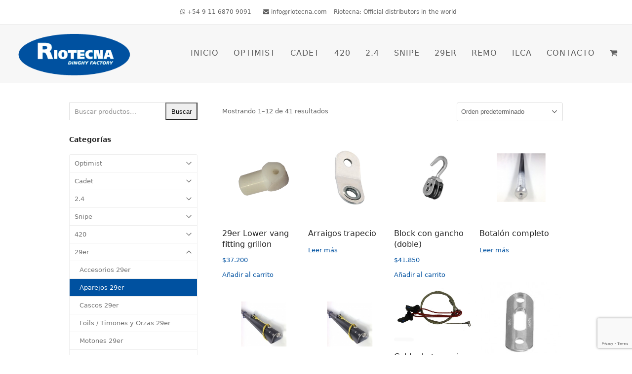

--- FILE ---
content_type: text/html; charset=UTF-8
request_url: https://riotecna.com/etiqueta-producto/aparejos-29er/
body_size: 14629
content:
<!DOCTYPE html>
<html lang="es" class="wpex-color-scheme-default">
<head>
<meta charset="UTF-8">
<link rel="profile" href="http://gmpg.org/xfn/11">
<title>Aparejos 29er &#8211; Riotecna</title>
<meta name='robots' content='max-image-preview:large' />
	<style>img:is([sizes="auto" i], [sizes^="auto," i]) { contain-intrinsic-size: 3000px 1500px }</style>
	<meta name="generator" content="Total WordPress Theme v5.12">
<meta name="viewport" content="width=device-width, initial-scale=1">
<link rel='dns-prefetch' href='//fonts.googleapis.com' />
<link rel="alternate" type="application/rss+xml" title="Riotecna &raquo; Feed" href="https://riotecna.com/feed/" />
<link rel="alternate" type="application/rss+xml" title="Riotecna &raquo; Feed de los comentarios" href="https://riotecna.com/comments/feed/" />
<link rel="alternate" type="application/rss+xml" title="Riotecna &raquo; Aparejos 29er Etiqueta Feed" href="https://riotecna.com/etiqueta-producto/aparejos-29er/feed/" />
<link rel="preload" href="https://riotecna.com/wp-content/themes/Total/assets/lib/ticons/fonts/ticons.woff2" type="font/woff2" as="font" crossorigin><link rel='stylesheet' id='js_composer_front-css' href='https://riotecna.com/wp-content/plugins/js_composer/assets/css/js_composer.min.css?ver=7.5' media='all' />
<link rel='stylesheet' id='sbi_styles-css' href='https://riotecna.com/wp-content/plugins/instagram-feed/css/sbi-styles.min.css?ver=6.8.0' media='all' />
<link rel='stylesheet' id='vfb-pro-css' href='https://riotecna.com/wp-content/plugins/vfb-pro/public/assets/css/vfb-style.min.css?ver=2019.05.10' media='all' />
<style id='woocommerce-inline-inline-css'>
.woocommerce form .form-row .required { visibility: visible; }
</style>
<link rel='stylesheet' id='aws-style-css' href='https://riotecna.com/wp-content/plugins/advanced-woo-search/assets/css/common.min.css?ver=3.30' media='all' />
<link rel='stylesheet' id='ivory-search-styles-css' href='https://riotecna.com/wp-content/plugins/add-search-to-menu/public/css/ivory-search.min.css?ver=5.5.9' media='all' />
<link rel='stylesheet' id='brands-styles-css' href='https://riotecna.com/wp-content/plugins/woocommerce/assets/css/brands.css?ver=9.8.6' media='all' />
<link rel='stylesheet' id='wpex-woocommerce-css' href='https://riotecna.com/wp-content/themes/Total/assets/css/frontend/woocommerce.css?ver=5.12' media='all' />
<link rel='stylesheet' id='wpex-google-font-coda-css' href='//fonts.googleapis.com/css2?family=Coda:ital,wght@0,100;0,200;0,300;0,400;0,500;0,600;0,700;0,800;0,900;1,100;1,200;1,300;1,400;1,500;1,600;1,700;1,800;1,900&#038;display=swap&#038;subset=latin' media='all' />
<link rel='stylesheet' id='ticons-css' href='https://riotecna.com/wp-content/themes/Total/assets/lib/ticons/css/ticons.min.css?ver=1.0.1' media='all' />
<link rel='stylesheet' id='wpex-style-css' href='https://riotecna.com/wp-content/themes/Total/style.css?ver=5.12' media='all' />
<link rel='stylesheet' id='wpex-mobile-menu-breakpoint-max-css' href='https://riotecna.com/wp-content/themes/Total/assets/css/wpex-mobile-menu-breakpoint-max.css?ver=5.12' media='only screen and (max-width:959px)' />
<link rel='stylesheet' id='wpex-mobile-menu-breakpoint-min-css' href='https://riotecna.com/wp-content/themes/Total/assets/css/wpex-mobile-menu-breakpoint-min.css?ver=5.12' media='only screen and (min-width:960px)' />
<link rel='stylesheet' id='wpex-wpbakery-css' href='https://riotecna.com/wp-content/themes/Total/assets/css/frontend/wpbakery.css?ver=5.12' media='all' />
<link rel='stylesheet' id='vcex-shortcodes-css' href='https://riotecna.com/wp-content/themes/Total/assets/css/vcex-shortcodes.css?ver=5.12' media='all' />
<style id='akismet-widget-style-inline-css'>

			.a-stats {
				--akismet-color-mid-green: #357b49;
				--akismet-color-white: #fff;
				--akismet-color-light-grey: #f6f7f7;

				max-width: 350px;
				width: auto;
			}

			.a-stats * {
				all: unset;
				box-sizing: border-box;
			}

			.a-stats strong {
				font-weight: 600;
			}

			.a-stats a.a-stats__link,
			.a-stats a.a-stats__link:visited,
			.a-stats a.a-stats__link:active {
				background: var(--akismet-color-mid-green);
				border: none;
				box-shadow: none;
				border-radius: 8px;
				color: var(--akismet-color-white);
				cursor: pointer;
				display: block;
				font-family: -apple-system, BlinkMacSystemFont, 'Segoe UI', 'Roboto', 'Oxygen-Sans', 'Ubuntu', 'Cantarell', 'Helvetica Neue', sans-serif;
				font-weight: 500;
				padding: 12px;
				text-align: center;
				text-decoration: none;
				transition: all 0.2s ease;
			}

			/* Extra specificity to deal with TwentyTwentyOne focus style */
			.widget .a-stats a.a-stats__link:focus {
				background: var(--akismet-color-mid-green);
				color: var(--akismet-color-white);
				text-decoration: none;
			}

			.a-stats a.a-stats__link:hover {
				filter: brightness(110%);
				box-shadow: 0 4px 12px rgba(0, 0, 0, 0.06), 0 0 2px rgba(0, 0, 0, 0.16);
			}

			.a-stats .count {
				color: var(--akismet-color-white);
				display: block;
				font-size: 1.5em;
				line-height: 1.4;
				padding: 0 13px;
				white-space: nowrap;
			}
		
</style>
<script src="https://riotecna.com/wp-includes/js/jquery/jquery.min.js?ver=3.7.1" id="jquery-core-js"></script>
<script src="https://riotecna.com/wp-includes/js/jquery/jquery-migrate.min.js?ver=3.4.1" id="jquery-migrate-js"></script>
<script src="https://riotecna.com/wp-content/plugins/woocommerce/assets/js/jquery-blockui/jquery.blockUI.min.js?ver=2.7.0-wc.9.8.6" id="jquery-blockui-js" data-wp-strategy="defer"></script>
<script id="wc-add-to-cart-js-extra">
var wc_add_to_cart_params = {"ajax_url":"\/wp-admin\/admin-ajax.php","wc_ajax_url":"\/?wc-ajax=%%endpoint%%","i18n_view_cart":"Ver carrito","cart_url":"https:\/\/riotecna.com\/carrito\/","is_cart":"","cart_redirect_after_add":"no"};
</script>
<script src="https://riotecna.com/wp-content/plugins/woocommerce/assets/js/frontend/add-to-cart.min.js?ver=9.8.6" id="wc-add-to-cart-js" data-wp-strategy="defer"></script>
<script src="https://riotecna.com/wp-content/plugins/woocommerce/assets/js/js-cookie/js.cookie.min.js?ver=2.1.4-wc.9.8.6" id="js-cookie-js" defer data-wp-strategy="defer"></script>
<script id="woocommerce-js-extra">
var woocommerce_params = {"ajax_url":"\/wp-admin\/admin-ajax.php","wc_ajax_url":"\/?wc-ajax=%%endpoint%%","i18n_password_show":"Mostrar contrase\u00f1a","i18n_password_hide":"Ocultar contrase\u00f1a"};
</script>
<script src="https://riotecna.com/wp-content/plugins/woocommerce/assets/js/frontend/woocommerce.min.js?ver=9.8.6" id="woocommerce-js" defer data-wp-strategy="defer"></script>
<script src="https://riotecna.com/wp-content/plugins/js_composer/assets/js/vendors/woocommerce-add-to-cart.js?ver=7.5" id="vc_woocommerce-add-to-cart-js-js"></script>
<script></script><link rel="https://api.w.org/" href="https://riotecna.com/wp-json/" /><link rel="alternate" title="JSON" type="application/json" href="https://riotecna.com/wp-json/wp/v2/product_tag/180" /><link rel="EditURI" type="application/rsd+xml" title="RSD" href="https://riotecna.com/xmlrpc.php?rsd" />
<meta name="generator" content="WordPress 6.7.4" />
<meta name="generator" content="WooCommerce 9.8.6" />
<link rel="icon" href="https://riotecna.com/wp-content/uploads/2019/04/riotecna-favicon-32x32.png" sizes="32x32"><link rel="shortcut icon" href="https://riotecna.com/wp-content/uploads/2019/04/riotecna-favicon-32x32.png"><link rel="apple-touch-icon" href="https://riotecna.com/wp-content/uploads/2019/04/riotecna-favicon-57x57.png" sizes="57x57" ><link rel="apple-touch-icon" href="https://riotecna.com/wp-content/uploads/2019/04/riotecna-favicon-76x76.png" sizes="76x76" ><link rel="apple-touch-icon" href="https://riotecna.com/wp-content/uploads/2019/04/riotecna-favicon-120x120.png" sizes="120x120"><link rel="apple-touch-icon" href="https://riotecna.com/wp-content/uploads/2019/04/riotecna-favicon-152x152.png" sizes="114x114">	<noscript><style>.woocommerce-product-gallery{ opacity: 1 !important; }</style></noscript>
	<style>.recentcomments a{display:inline !important;padding:0 !important;margin:0 !important;}</style><noscript><style>body:not(.content-full-screen) .wpex-vc-row-stretched[data-vc-full-width-init="false"]{visibility:visible;}</style></noscript><script>function setREVStartSize(e){
			//window.requestAnimationFrame(function() {
				window.RSIW = window.RSIW===undefined ? window.innerWidth : window.RSIW;
				window.RSIH = window.RSIH===undefined ? window.innerHeight : window.RSIH;
				try {
					var pw = document.getElementById(e.c).parentNode.offsetWidth,
						newh;
					pw = pw===0 || isNaN(pw) || (e.l=="fullwidth" || e.layout=="fullwidth") ? window.RSIW : pw;
					e.tabw = e.tabw===undefined ? 0 : parseInt(e.tabw);
					e.thumbw = e.thumbw===undefined ? 0 : parseInt(e.thumbw);
					e.tabh = e.tabh===undefined ? 0 : parseInt(e.tabh);
					e.thumbh = e.thumbh===undefined ? 0 : parseInt(e.thumbh);
					e.tabhide = e.tabhide===undefined ? 0 : parseInt(e.tabhide);
					e.thumbhide = e.thumbhide===undefined ? 0 : parseInt(e.thumbhide);
					e.mh = e.mh===undefined || e.mh=="" || e.mh==="auto" ? 0 : parseInt(e.mh,0);
					if(e.layout==="fullscreen" || e.l==="fullscreen")
						newh = Math.max(e.mh,window.RSIH);
					else{
						e.gw = Array.isArray(e.gw) ? e.gw : [e.gw];
						for (var i in e.rl) if (e.gw[i]===undefined || e.gw[i]===0) e.gw[i] = e.gw[i-1];
						e.gh = e.el===undefined || e.el==="" || (Array.isArray(e.el) && e.el.length==0)? e.gh : e.el;
						e.gh = Array.isArray(e.gh) ? e.gh : [e.gh];
						for (var i in e.rl) if (e.gh[i]===undefined || e.gh[i]===0) e.gh[i] = e.gh[i-1];
											
						var nl = new Array(e.rl.length),
							ix = 0,
							sl;
						e.tabw = e.tabhide>=pw ? 0 : e.tabw;
						e.thumbw = e.thumbhide>=pw ? 0 : e.thumbw;
						e.tabh = e.tabhide>=pw ? 0 : e.tabh;
						e.thumbh = e.thumbhide>=pw ? 0 : e.thumbh;
						for (var i in e.rl) nl[i] = e.rl[i]<window.RSIW ? 0 : e.rl[i];
						sl = nl[0];
						for (var i in nl) if (sl>nl[i] && nl[i]>0) { sl = nl[i]; ix=i;}
						var m = pw>(e.gw[ix]+e.tabw+e.thumbw) ? 1 : (pw-(e.tabw+e.thumbw)) / (e.gw[ix]);
						newh =  (e.gh[ix] * m) + (e.tabh + e.thumbh);
					}
					var el = document.getElementById(e.c);
					if (el!==null && el) el.style.height = newh+"px";
					el = document.getElementById(e.c+"_wrapper");
					if (el!==null && el) {
						el.style.height = newh+"px";
						el.style.display = "block";
					}
				} catch(e){
					console.log("Failure at Presize of Slider:" + e)
				}
			//});
		  };</script>
		<style id="wp-custom-css">
			.woocommerce-loop-product__title{margin-bottom:12px}#vfbField1,#vfbField2,#vfbField3,#vfbField4,#vfbField5{/*margin-top:12px;*/color:#ffffff}/* Sacar valoraciones de los productos .woocommerce-tabs{display:none !important}*/.espacio-vacio-top{height:30px}/* Ocultar aviso cupón */.woocommerce-form-coupon-toggle{display:none}/* Form VR */#vfbField9,#vfbField10,#vfbField11,#vfbField18,#vfbField13,#vfbField16,#vfbField17{margin-top:12px}/* ITEM MENÚ BUSQUEDA */#menu-item-2616 a .link-inner:hover{background-color:#ffffff !important}@media only screen and (max-width:768px){#sidr-id-menu-item-2616{display:none !important}}		</style>
		<noscript><style> .wpb_animate_when_almost_visible { opacity: 1; }</style></noscript><style data-type="wpex-css" id="wpex-css">/*TYPOGRAPHY*/.main-navigation-ul .link-inner{font-size:16px;letter-spacing:1px;text-transform:uppercase}#footer-widgets{font-size:16px}.footer-widget .widget-title{font-size:22px}.woocommerce ul.products li.product .woocommerce-loop-product__title,.woocommerce ul.products li.product .woocommerce-loop-category__title{font-weight:500;font-style:normal;font-size:16px}/*CUSTOMIZER STYLING*/:root{--wpex-accent:#0051a0;--wpex-accent-alt:#0051a0;--wpex-vc-column-inner-margin-bottom:40px}.page-header-disabled:not(.has-overlay-header):not(.no-header-margin) #content-wrap{padding-top:40px}:root,.boxed-main-layout.wpex-responsive #wrap{--wpex-container-width:1000px}.header-padding{padding-top:10px;padding-bottom:10px}#site-header{color:#ffffff;background-color:#f7f7f7}#searchform-header-replace{color:#ffffff;background-color:#f7f7f7}#site-header-sticky-wrapper{background-color:#f7f7f7}#site-header-sticky-wrapper.is-sticky #site-header{background-color:#f7f7f7}.boxed-main-layout #site-header-sticky-wrapper.is-sticky #site-header{background-color:#f7f7f7}.footer-has-reveal #site-header{background-color:#f7f7f7}.wpex-has-vertical-header #site-header{background-color:#f7f7f7}#site-navigation-wrap{--wpex-hover-main-nav-link-color:#ffffff;--wpex-active-main-nav-link-color:#ffffff;--wpex-hover-dropmenu-link-color:#ffffff;--wpex-hover-dropmenu-link-bg:#6870af;--wpex-active-dropmenu-link-color:#ffffff;--wpex-active-hover-dropmenu-link-color:#ffffff;--wpex-active-dropmenu-link-bg:#6870af;--wpex-active-hover-dropmenu-link-bg:#6870af}.navbar-style-one,.navbar-style-two,.navbar-style-three,.navbar-style-four,.navbar-style-five,.navbar-style-six{--wpex-hover-main-nav-link-inner-bg:#0051a0;--wpex-active-main-nav-link-inner-bg:#0051a0}#mobile-menu{--wpex-link-color:#0051a0;--wpex-hover-link-color:#0051a0}#sidr-main,.sidr-class-dropdown-menu ul{background-color:#0051a0}#sidr-main{color:#ffffff;--wpex-link-color:#ffffff;--wpex-text-2:#ffffff}@media only screen and (min-width:960px){#site-logo .logo-img{max-width:240px}}@media only screen and (max-width:767px){#site-logo .logo-img{max-width:180px}}</style><style type="text/css" media="screen">.is-menu path.search-icon-path { fill: #848484;}body .popup-search-close:after, body .search-close:after { border-color: #848484;}body .popup-search-close:before, body .search-close:before { border-color: #848484;}</style>			<style type="text/css">
					.is-form-id-2613 .is-search-submit:focus,
			.is-form-id-2613 .is-search-submit:hover,
			.is-form-id-2613 .is-search-submit,
            .is-form-id-2613 .is-search-icon {
			color: #ffffff !important;            background-color: #0051a0 !important;            			}
                        	.is-form-id-2613 .is-search-submit path {
					fill: #ffffff !important;            	}
            			</style>
		</head>

<body class="archive tax-product_tag term-aparejos-29er term-180 wp-custom-logo wp-embed-responsive theme-Total woocommerce woocommerce-page woocommerce-no-js Total wpex-theme wpex-responsive full-width-main-layout no-composer wpex-live-site wpex-has-primary-bottom-spacing site-full-width content-left-sidebar has-sidebar has-topbar sidebar-widget-icons hasnt-overlay-header page-header-disabled wpex-mobile-toggle-menu-icon_buttons has-mobile-menu wpex-no-js wpb-js-composer js-comp-ver-7.5 vc_responsive">

	
<a href="#content" class="skip-to-content wpex-absolute wpex-opacity-0 wpex-no-underline">Skip to content</a>

	
	<span data-ls_id="#site_top" tabindex="-1"></span>
	<div id="outer-wrap" class="wpex-overflow-clip">

		
		<div id="wrap" class="wpex-clr">

			

	
		<div id="top-bar-wrap" class="wpex-border-b wpex-border-main wpex-border-solid wpex-text-sm textcenter wpex-print-hidden">

			<div id="top-bar" class="container wpex-relative wpex-py-15 wpex-text-center">
	<div id="top-bar-content" class="has-content top-bar-centered wpex-clr"><span class="wpex-inline"><span class="ticon ticon-whatsapp" aria-hidden="true"></span> +54 9 11 6870 9091</span>

<span class="wpex-inline"><span class="ticon ticon-envelope" aria-hidden="true"></span> info@riotecna.com</span>



<a href="https://riotecna.com/riotecna-official-distributor/">Riotecna: Official distributors in the world</a></div>

</div>

		</div>

	


	<header id="site-header" class="header-one header-full-width wpex-dropdowns-shadow-three fixed-scroll wpex-z-99 has-sticky-dropshadow custom-bg dyn-styles wpex-print-hidden wpex-relative wpex-clr">

		
		<div id="site-header-inner" class="header-one-inner header-padding container wpex-relative wpex-h-100 wpex-py-30 wpex-clr">
<div id="site-logo" class="site-branding header-one-logo logo-padding wpex-table">
	<div id="site-logo-inner" class="wpex-table-cell wpex-align-middle wpex-clr"><a id="site-logo-link" href="https://riotecna.com/" rel="home" class="main-logo"><img src="https://riotecna.com/wp-content/uploads/2019/05/riotecna-logo-2019.png" alt="Riotecna" class="logo-img" width="300" height="122" data-no-retina data-skip-lazy fetchpriority="high"></a></div>

</div>

<div id="site-navigation-wrap" class="navbar-style-one navbar-fixed-height navbar-fixed-line-height wpex-dropdowns-caret wpex-stretch-megamenus hide-at-mm-breakpoint wpex-clr wpex-print-hidden">
	<nav id="site-navigation" class="navigation main-navigation main-navigation-one wpex-clr" aria-label="Main menu"><ul id="menu-main" class="main-navigation-ul dropdown-menu wpex-dropdown-menu wpex-dropdown-menu--onhover"><li id="menu-item-192" class="menu-item menu-item-type-post_type menu-item-object-page menu-item-home menu-item-192"><a href="https://riotecna.com/"><span class="link-inner">Inicio</span></a></li>
<li id="menu-item-230" class="menu-item menu-item-type-custom menu-item-object-custom menu-item-230"><a href="https://riotecna.com/producto/optimist/"><span class="link-inner">Optimist</span></a></li>
<li id="menu-item-357" class="menu-item menu-item-type-custom menu-item-object-custom menu-item-357"><a href="https://riotecna.com/producto/cadet/"><span class="link-inner">Cadet</span></a></li>
<li id="menu-item-407" class="menu-item menu-item-type-custom menu-item-object-custom menu-item-407"><a href="https://riotecna.com/producto/420/"><span class="link-inner">420</span></a></li>
<li id="menu-item-412" class="menu-item menu-item-type-custom menu-item-object-custom menu-item-412"><a href="https://riotecna.com/producto/2-4/"><span class="link-inner">2.4</span></a></li>
<li id="menu-item-423" class="menu-item menu-item-type-custom menu-item-object-custom menu-item-423"><a href="https://riotecna.com/producto/snipe/"><span class="link-inner">Snipe</span></a></li>
<li id="menu-item-486" class="menu-item menu-item-type-custom menu-item-object-custom menu-item-486"><a href="https://riotecna.com/producto/29er/"><span class="link-inner">29er</span></a></li>
<li id="menu-item-1391" class="menu-item menu-item-type-custom menu-item-object-custom menu-item-1391"><a href="https://riotecna.com/producto/coastal-rowing/"><span class="link-inner">Remo</span></a></li>
<li id="menu-item-1939" class="menu-item menu-item-type-custom menu-item-object-custom menu-item-1939"><a href="https://riotecna.com/producto/ilca/"><span class="link-inner">ILCA</span></a></li>
<li id="menu-item-829" class="local-scroll menu-item menu-item-type-custom menu-item-object-custom menu-item-home menu-item-829"><a href="https://riotecna.com/#contacto"><span class="link-inner">Contacto</span></a></li>
<li class="woo-menu-icon menu-item wpex-menu-extra wcmenucart-toggle-drop_down toggle-cart-widget"><a href="https://riotecna.com/carrito/" class="wcmenucart wcmenucart-items-0" role="button" aria-expanded="false" aria-label="Your cart" aria-controls="current-shop-items-dropdown"><span class="link-inner"><span class="wcmenucart-count wpex-relative"><span class="wcmenucart-icon"><span class="ticon ticon-shopping-cart" aria-hidden="true"></span></span><span class="wcmenucart-text">Carrito</span><span class="wcmenucart-details count t-bubble">0</span></span></span></a></li><li class="menu-item wpex-mm-menu-item"><a href="https://riotecna.com/carrito/"><span class="link-inner"><span class="wpex-cart-link wpex-inline-block"><span class="wpex-cart-link__items wpex-flex wpex-items-center"><span class="wpex-cart-link__icon wpex-flex wpex-items-center wpex-mr-10"><span class="ticon ticon-shopping-cart" aria-hidden="true"></span></span><span class="wpex-cart-link__count">0 Items</span><span class="wpex-cart-link__dash wpex-mx-5 wpex-hidden">&#45;</span><span class="wpex-cart-link__price wpex-hidden"></span></span></span></span></a></li></ul></nav>
</div>


<div id="mobile-menu" class="wpex-mobile-menu-toggle show-at-mm-breakpoint wpex-flex wpex-items-center wpex-absolute wpex-top-50 -wpex-translate-y-50 wpex-right-0">
	<div class="wpex-inline-flex wpex-items-center">
						<a href="#" class="mobile-menu-toggle" role="button" aria-label="Toggle mobile menu" aria-expanded="false"><span class="mobile-menu-toggle__icon wpex-flex"><span class="wpex-hamburger-icon wpex-hamburger-icon--inactive wpex-hamburger-icon--animate" aria-hidden="true"><span></span></span></span></a>			</div>
</div>
<div id="current-shop-items-dropdown" class="header-drop-widget header-drop-widget--colored-top-border wpex-invisible wpex-opacity-0 wpex-absolute wpex-transition-all wpex-duration-200 wpex-translate-Z-0 wpex-text-initial wpex-z-10000 wpex-top-100 wpex-right-0 wpex-surface-1 wpex-text-2">
	<div id="current-shop-items-inner">
		<div class="widget woocommerce widget_shopping_cart"><span class="widgettitle screen-reader-text">Carrito</span><div class="widget_shopping_cart_content"></div></div>	</div>
</div></div>

		
	</header>



			
			<main id="main" class="site-main wpex-clr">

				
<div id="content-wrap" class="container wpex-clr">

	
<aside id="sidebar" class="sidebar-primary sidebar-container wpex-print-hidden">

	
	<div id="sidebar-inner" class="sidebar-container-inner wpex-mb-40"><div id="woocommerce_product_search-2" class="sidebar-box widget woocommerce widget_product_search wpex-mb-30 wpex-clr"><form role="search" method="get" class="woocommerce-product-search" action="https://riotecna.com/">
	<label class="screen-reader-text" for="woocommerce-product-search-field-0">Buscar por:</label>
	<input type="search" id="woocommerce-product-search-field-0" class="search-field" placeholder="Buscar productos&hellip;" value="" name="s" />
	<button type="submit" value="Buscar" class="">Buscar</button>
	<input type="hidden" name="post_type" value="product" />
</form>
</div><div id="nav_menu-3" class="sidebar-box widget widget_nav_menu wpex-mb-30 wpex-clr"><div class="widget-title wpex-heading wpex-text-md wpex-mb-20">Categorías</div><div class="menu-menu-categorias-container"><ul id="menu-menu-categorias" class="menu"><li id="menu-item-332" class="menu-item menu-item-type-taxonomy menu-item-object-product_cat menu-item-has-children menu-item-332"><a href="https://riotecna.com/categoria-producto/optimist/">Optimist<span class="wpex-open-submenu wpex-items-center wpex-justify-end wpex-absolute wpex-top-0 wpex-right-0 wpex-h-100 wpex-w-100 wpex-cursor-pointer wpex-overflow-hidden"><span class="wpex-open-submenu__icon wpex-mr-10 wpex-svg-icon" aria-hidden="true"><svg height="20" width="20" viewBox="0 0 24 24" fill="currentColor" xmlns="http://www.w3.org/2000/svg"><rect fill="none" height="24" width="24"/><g transform="matrix(0, -1, 1, 0, -0.115, 23.885)"><polygon points="17.77,3.77 16,2 6,12 16,22 17.77,20.23 9.54,12"/></g></svg></span></span></a>
<ul class="sub-menu">
	<li id="menu-item-339" class="menu-item menu-item-type-taxonomy menu-item-object-product_tag menu-item-339"><a href="https://riotecna.com/etiqueta-producto/accesorios-optimist/">Accesorios Optimist</a></li>
	<li id="menu-item-340" class="menu-item menu-item-type-taxonomy menu-item-object-product_tag menu-item-340"><a href="https://riotecna.com/etiqueta-producto/aparejos-optimist/">Aparejos Optimist</a></li>
	<li id="menu-item-341" class="menu-item menu-item-type-taxonomy menu-item-object-product_tag menu-item-341"><a href="https://riotecna.com/etiqueta-producto/casco-optimist/">Cascos Optimist</a></li>
	<li id="menu-item-342" class="menu-item menu-item-type-taxonomy menu-item-object-product_tag menu-item-342"><a href="https://riotecna.com/etiqueta-producto/foils-timones-y-orzas/">Foils / Timones y Orzas Optimist</a></li>
	<li id="menu-item-343" class="menu-item menu-item-type-taxonomy menu-item-object-product_tag menu-item-343"><a href="https://riotecna.com/etiqueta-producto/herrajes-optimist/">Herrajes Optimist</a></li>
	<li id="menu-item-344" class="menu-item menu-item-type-taxonomy menu-item-object-product_tag menu-item-344"><a href="https://riotecna.com/etiqueta-producto/motones-optimist/">Motones Optimist</a></li>
	<li id="menu-item-345" class="menu-item menu-item-type-taxonomy menu-item-object-product_tag menu-item-345"><a href="https://riotecna.com/etiqueta-producto/trailers-optimist/">Trailers Optimist</a></li>
	<li id="menu-item-346" class="menu-item menu-item-type-taxonomy menu-item-object-product_tag menu-item-346"><a href="https://riotecna.com/etiqueta-producto/velas-optimist/">Velas Optimist</a></li>
</ul>
</li>
<li id="menu-item-337" class="menu-item menu-item-type-taxonomy menu-item-object-product_cat menu-item-has-children menu-item-337"><a href="https://riotecna.com/categoria-producto/cadet/">Cadet<span class="wpex-open-submenu wpex-items-center wpex-justify-end wpex-absolute wpex-top-0 wpex-right-0 wpex-h-100 wpex-w-100 wpex-cursor-pointer wpex-overflow-hidden"><span class="wpex-open-submenu__icon wpex-mr-10 wpex-svg-icon" aria-hidden="true"><svg height="20" width="20" viewBox="0 0 24 24" fill="currentColor" xmlns="http://www.w3.org/2000/svg"><rect fill="none" height="24" width="24"/><g transform="matrix(0, -1, 1, 0, -0.115, 23.885)"><polygon points="17.77,3.77 16,2 6,12 16,22 17.77,20.23 9.54,12"/></g></svg></span></span></a>
<ul class="sub-menu">
	<li id="menu-item-381" class="menu-item menu-item-type-taxonomy menu-item-object-product_tag menu-item-381"><a href="https://riotecna.com/etiqueta-producto/accesorios-cadet/">Accesorios Cadet</a></li>
	<li id="menu-item-382" class="menu-item menu-item-type-taxonomy menu-item-object-product_tag menu-item-382"><a href="https://riotecna.com/etiqueta-producto/aparejos-cadet/">Aparejos Cadet</a></li>
	<li id="menu-item-383" class="menu-item menu-item-type-taxonomy menu-item-object-product_tag menu-item-383"><a href="https://riotecna.com/etiqueta-producto/cascos-cadet/">Cascos Cadet</a></li>
	<li id="menu-item-384" class="menu-item menu-item-type-taxonomy menu-item-object-product_tag menu-item-384"><a href="https://riotecna.com/etiqueta-producto/foils-timones-y-orzas-cadet/">Foils / Timones y Orzas Cadet</a></li>
	<li id="menu-item-385" class="menu-item menu-item-type-taxonomy menu-item-object-product_tag menu-item-385"><a href="https://riotecna.com/etiqueta-producto/motones-cadet/">Motones Cadet</a></li>
	<li id="menu-item-386" class="menu-item menu-item-type-taxonomy menu-item-object-product_tag menu-item-386"><a href="https://riotecna.com/etiqueta-producto/trailers-cadet/">Trailers Cadet</a></li>
</ul>
</li>
<li id="menu-item-334" class="menu-item menu-item-type-taxonomy menu-item-object-product_cat menu-item-has-children menu-item-334"><a href="https://riotecna.com/categoria-producto/2-4/">2.4<span class="wpex-open-submenu wpex-items-center wpex-justify-end wpex-absolute wpex-top-0 wpex-right-0 wpex-h-100 wpex-w-100 wpex-cursor-pointer wpex-overflow-hidden"><span class="wpex-open-submenu__icon wpex-mr-10 wpex-svg-icon" aria-hidden="true"><svg height="20" width="20" viewBox="0 0 24 24" fill="currentColor" xmlns="http://www.w3.org/2000/svg"><rect fill="none" height="24" width="24"/><g transform="matrix(0, -1, 1, 0, -0.115, 23.885)"><polygon points="17.77,3.77 16,2 6,12 16,22 17.77,20.23 9.54,12"/></g></svg></span></span></a>
<ul class="sub-menu">
	<li id="menu-item-396" class="menu-item menu-item-type-taxonomy menu-item-object-product_tag menu-item-396"><a href="https://riotecna.com/etiqueta-producto/accesorios-2-4/">Accesorios 2.4</a></li>
	<li id="menu-item-415" class="menu-item menu-item-type-taxonomy menu-item-object-product_tag menu-item-415"><a href="https://riotecna.com/etiqueta-producto/aparejos-2-4/">Aparejos 2.4</a></li>
	<li id="menu-item-438" class="menu-item menu-item-type-taxonomy menu-item-object-product_tag menu-item-438"><a href="https://riotecna.com/etiqueta-producto/cascos-2-4/">Cascos 2.4</a></li>
	<li id="menu-item-397" class="menu-item menu-item-type-taxonomy menu-item-object-product_tag menu-item-397"><a href="https://riotecna.com/etiqueta-producto/foils-timones-y-orzas-2-4/">Foils / Timones y Orzas 2.4</a></li>
	<li id="menu-item-398" class="menu-item menu-item-type-taxonomy menu-item-object-product_tag menu-item-398"><a href="https://riotecna.com/etiqueta-producto/motones-2-4/">Motones 2.4</a></li>
</ul>
</li>
<li id="menu-item-335" class="menu-item menu-item-type-taxonomy menu-item-object-product_cat menu-item-has-children menu-item-335"><a href="https://riotecna.com/categoria-producto/snipe/">Snipe<span class="wpex-open-submenu wpex-items-center wpex-justify-end wpex-absolute wpex-top-0 wpex-right-0 wpex-h-100 wpex-w-100 wpex-cursor-pointer wpex-overflow-hidden"><span class="wpex-open-submenu__icon wpex-mr-10 wpex-svg-icon" aria-hidden="true"><svg height="20" width="20" viewBox="0 0 24 24" fill="currentColor" xmlns="http://www.w3.org/2000/svg"><rect fill="none" height="24" width="24"/><g transform="matrix(0, -1, 1, 0, -0.115, 23.885)"><polygon points="17.77,3.77 16,2 6,12 16,22 17.77,20.23 9.54,12"/></g></svg></span></span></a>
<ul class="sub-menu">
	<li id="menu-item-399" class="menu-item menu-item-type-taxonomy menu-item-object-product_tag menu-item-399"><a href="https://riotecna.com/etiqueta-producto/accesorios-snipe/">Accesorios Snipe</a></li>
	<li id="menu-item-439" class="menu-item menu-item-type-taxonomy menu-item-object-product_tag menu-item-439"><a href="https://riotecna.com/etiqueta-producto/aparejos-snipe/">Aparejos Snipe</a></li>
	<li id="menu-item-440" class="menu-item menu-item-type-taxonomy menu-item-object-product_tag menu-item-440"><a href="https://riotecna.com/etiqueta-producto/cascos-snipe/">Cascos Snipe</a></li>
	<li id="menu-item-400" class="menu-item menu-item-type-taxonomy menu-item-object-product_tag menu-item-400"><a href="https://riotecna.com/etiqueta-producto/foils-timones-y-orzas-snipe/">Foils / Timones y Orzas Snipe</a></li>
	<li id="menu-item-401" class="menu-item menu-item-type-taxonomy menu-item-object-product_tag menu-item-401"><a href="https://riotecna.com/etiqueta-producto/motones-snipe/">Motones Snipe</a></li>
	<li id="menu-item-441" class="menu-item menu-item-type-taxonomy menu-item-object-product_tag menu-item-441"><a href="https://riotecna.com/etiqueta-producto/trailers-snipe/">Trailers Snipe</a></li>
</ul>
</li>
<li id="menu-item-336" class="menu-item menu-item-type-taxonomy menu-item-object-product_cat menu-item-has-children menu-item-336"><a href="https://riotecna.com/categoria-producto/420/">420<span class="wpex-open-submenu wpex-items-center wpex-justify-end wpex-absolute wpex-top-0 wpex-right-0 wpex-h-100 wpex-w-100 wpex-cursor-pointer wpex-overflow-hidden"><span class="wpex-open-submenu__icon wpex-mr-10 wpex-svg-icon" aria-hidden="true"><svg height="20" width="20" viewBox="0 0 24 24" fill="currentColor" xmlns="http://www.w3.org/2000/svg"><rect fill="none" height="24" width="24"/><g transform="matrix(0, -1, 1, 0, -0.115, 23.885)"><polygon points="17.77,3.77 16,2 6,12 16,22 17.77,20.23 9.54,12"/></g></svg></span></span></a>
<ul class="sub-menu">
	<li id="menu-item-390" class="menu-item menu-item-type-taxonomy menu-item-object-product_tag menu-item-390"><a href="https://riotecna.com/etiqueta-producto/accesorios-420/">Accesorios 420</a></li>
	<li id="menu-item-1975" class="menu-item menu-item-type-taxonomy menu-item-object-product_tag menu-item-1975"><a href="https://riotecna.com/etiqueta-producto/aparejo-420/">Aparejo 420</a></li>
	<li id="menu-item-391" class="menu-item menu-item-type-taxonomy menu-item-object-product_tag menu-item-391"><a href="https://riotecna.com/etiqueta-producto/foils-timones-y-orzas-420/">Foils / Timones y Orzas 420</a></li>
	<li id="menu-item-392" class="menu-item menu-item-type-taxonomy menu-item-object-product_tag menu-item-392"><a href="https://riotecna.com/etiqueta-producto/motones-420/">Motones 420</a></li>
</ul>
</li>
<li id="menu-item-338" class="menu-item menu-item-type-taxonomy menu-item-object-product_cat current-menu-ancestor current-menu-parent menu-item-has-children menu-item-338"><a href="https://riotecna.com/categoria-producto/29er/">29er<span class="wpex-open-submenu wpex-items-center wpex-justify-end wpex-absolute wpex-top-0 wpex-right-0 wpex-h-100 wpex-w-100 wpex-cursor-pointer wpex-overflow-hidden"><span class="wpex-open-submenu__icon wpex-mr-10 wpex-svg-icon" aria-hidden="true"><svg height="20" width="20" viewBox="0 0 24 24" fill="currentColor" xmlns="http://www.w3.org/2000/svg"><rect fill="none" height="24" width="24"/><g transform="matrix(0, -1, 1, 0, -0.115, 23.885)"><polygon points="17.77,3.77 16,2 6,12 16,22 17.77,20.23 9.54,12"/></g></svg></span></span></a>
<ul class="sub-menu">
	<li id="menu-item-402" class="menu-item menu-item-type-taxonomy menu-item-object-product_tag menu-item-402"><a href="https://riotecna.com/etiqueta-producto/accesorios-29er/">Accesorios 29er</a></li>
	<li id="menu-item-478" class="menu-item menu-item-type-taxonomy menu-item-object-product_tag current-menu-item menu-item-478"><a href="https://riotecna.com/etiqueta-producto/aparejos-29er/" aria-current="page">Aparejos 29er</a></li>
	<li id="menu-item-872" class="menu-item menu-item-type-taxonomy menu-item-object-product_tag menu-item-872"><a href="https://riotecna.com/etiqueta-producto/cascos-29er/">Cascos 29er</a></li>
	<li id="menu-item-403" class="menu-item menu-item-type-taxonomy menu-item-object-product_tag menu-item-403"><a href="https://riotecna.com/etiqueta-producto/foils-timones-y-orzas-29er/">Foils / Timones y Orzas 29er</a></li>
	<li id="menu-item-404" class="menu-item menu-item-type-taxonomy menu-item-object-product_tag menu-item-404"><a href="https://riotecna.com/etiqueta-producto/motones-29er/">Motones 29er</a></li>
	<li id="menu-item-873" class="menu-item menu-item-type-taxonomy menu-item-object-product_tag menu-item-873"><a href="https://riotecna.com/etiqueta-producto/trailers-29er/">Trailers 29er</a></li>
	<li id="menu-item-899" class="menu-item menu-item-type-taxonomy menu-item-object-product_tag menu-item-899"><a href="https://riotecna.com/etiqueta-producto/velas-29er/">Velas 29er</a></li>
</ul>
</li>
<li id="menu-item-1929" class="menu-item menu-item-type-taxonomy menu-item-object-product_cat menu-item-has-children menu-item-1929"><a href="https://riotecna.com/categoria-producto/ilca/">ILCA<span class="wpex-open-submenu wpex-items-center wpex-justify-end wpex-absolute wpex-top-0 wpex-right-0 wpex-h-100 wpex-w-100 wpex-cursor-pointer wpex-overflow-hidden"><span class="wpex-open-submenu__icon wpex-mr-10 wpex-svg-icon" aria-hidden="true"><svg height="20" width="20" viewBox="0 0 24 24" fill="currentColor" xmlns="http://www.w3.org/2000/svg"><rect fill="none" height="24" width="24"/><g transform="matrix(0, -1, 1, 0, -0.115, 23.885)"><polygon points="17.77,3.77 16,2 6,12 16,22 17.77,20.23 9.54,12"/></g></svg></span></span></a>
<ul class="sub-menu">
	<li id="menu-item-1930" class="menu-item menu-item-type-taxonomy menu-item-object-product_tag menu-item-1930"><a href="https://riotecna.com/etiqueta-producto/accesorios-ilca-2/">Accesorios ILCA</a></li>
	<li id="menu-item-1931" class="menu-item menu-item-type-taxonomy menu-item-object-product_tag menu-item-1931"><a href="https://riotecna.com/etiqueta-producto/aparejos-ilca-2/">Aparejos ILCA</a></li>
	<li id="menu-item-1932" class="menu-item menu-item-type-taxonomy menu-item-object-product_tag menu-item-1932"><a href="https://riotecna.com/etiqueta-producto/timones-y-orzas-ilca/">Foils / Timones Y Orzas ILCA</a></li>
	<li id="menu-item-1968" class="menu-item menu-item-type-taxonomy menu-item-object-product_tag menu-item-1968"><a href="https://riotecna.com/etiqueta-producto/motones-ilca-2/">Motones ILCA</a></li>
	<li id="menu-item-1966" class="menu-item menu-item-type-taxonomy menu-item-object-product_tag menu-item-1966"><a href="https://riotecna.com/etiqueta-producto/trailer-ilca/">Trailer Laser®/ILCA</a></li>
	<li id="menu-item-1967" class="menu-item menu-item-type-taxonomy menu-item-object-product_tag menu-item-1967"><a href="https://riotecna.com/etiqueta-producto/velas-ilca-2/">Velas ILCA</a></li>
</ul>
</li>
</ul></div></div></div>

	
</aside>


	<div id="primary" class="content-area wpex-clr">

		
		<div id="content" class="site-content wpex-clr">

			
			<article class="entry-content entry wpex-clr">
			
			
			
				<div class="woocommerce-notices-wrapper"></div><p class="woocommerce-result-count" >
	Mostrando 1&ndash;12 de 41 resultados</p>
<form class="woocommerce-ordering" method="get">
	<div class="wpex-select-wrap">		<select name="orderby" class="orderby" aria-label="Pedido de la tienda">
							<option value="menu_order"  selected='selected'>Orden predeterminado</option>
							<option value="popularity" >Ordenar por popularidad</option>
							<option value="date" >Ordenar por los últimos</option>
							<option value="price" >Ordenar por precio: bajo a alto</option>
							<option value="price-desc" >Ordenar por precio: alto a bajo</option>
					</select>
		<div class="wpex-select-arrow"><span class="wpex-select-arrow__icon ticon ticon-angle-down" aria-hidden="true"></span></div>	</div>
	<input type="hidden" name="paged" value="1" />
	</form>
				
	<ul class="products wpex-grid wpex-grid-cols-4 wpex-tp-grid-cols-2 wpex-pp-grid-cols-1 wpex-gap-5 wpex-clear">


																					<li class="entry has-media product type-product post-862 status-publish first instock product_cat-29er product_cat-riotecna product_tag-aparejos-29er has-post-thumbnail shipping-taxable purchasable product-type-simple">
	<div class="product-inner wpex-flex wpex-flex-col wpex-flex-grow wpex-relative"><div class="wpex-loop-product-images wpex-overflow-hidden wpex-relative"><a href="https://riotecna.com/producto/29er-lower-vang-fitting-grillon/" class="woocommerce-LoopProduct-link woocommerce-loop-product__link">
	<img width="1000" height="1000" src="https://riotecna.com/wp-content/uploads/2019/05/Sin-título-3.jpg" class="woo-entry-image-main wp-post-image" alt="29er Lower vang fitting grillon" loading="lazy" decoding="async" srcset="https://riotecna.com/wp-content/uploads/2019/05/Sin-título-3.jpg 1000w, https://riotecna.com/wp-content/uploads/2019/05/Sin-título-3-150x150.jpg 150w, https://riotecna.com/wp-content/uploads/2019/05/Sin-título-3-300x300.jpg 300w, https://riotecna.com/wp-content/uploads/2019/05/Sin-título-3-768x768.jpg 768w, https://riotecna.com/wp-content/uploads/2019/05/Sin-título-3-600x600.jpg 600w, https://riotecna.com/wp-content/uploads/2019/05/Sin-título-3-100x100.jpg 100w, https://riotecna.com/wp-content/uploads/2019/05/Sin-título-3-125x125.jpg 125w" sizes="auto, (max-width: 1000px) 100vw, 1000px" />
</a></div><div class="product-details wpex-pt-15"><a href="https://riotecna.com/producto/29er-lower-vang-fitting-grillon/"><h2 class="woocommerce-loop-product__title">29er Lower vang fitting grillon</h2></a>
	<span class="price"><span class="woocommerce-Price-amount amount"><bdi><span class="woocommerce-Price-currencySymbol">&#36;</span>37.200</bdi></span></span>
</div><div class="product-actions"><a href="?add-to-cart=862" aria-describedby="woocommerce_loop_add_to_cart_link_describedby_862" data-quantity="1" class="button product_type_simple add_to_cart_button ajax_add_to_cart" data-product_id="862" data-product_sku="" aria-label="Añadir al carrito: &ldquo;29er Lower vang fitting grillon&rdquo;" rel="nofollow" data-success_message="«29er Lower vang fitting grillon» se ha añadido a tu carrito">Añadir al carrito<span class="wpex-woocommerce-add-to-cart-button-loader wpex-inline-block wpex-w-0 wpex-invisible wpex-opacity-0"><span class="ticon-spin ticon ticon-spinner" aria-hidden="true"></span></span></a></div>	<span id="woocommerce_loop_add_to_cart_link_describedby_862" class="screen-reader-text">
			</span>
</div></li>
																	<li class="entry has-media product type-product post-1080 status-publish instock product_cat-29er product_cat-ronstan product_tag-aparejos-29er has-post-thumbnail shipping-taxable product-type-simple">
	<div class="product-inner wpex-flex wpex-flex-col wpex-flex-grow wpex-relative"><div class="wpex-loop-product-images wpex-overflow-hidden wpex-relative"><a href="https://riotecna.com/producto/arraigos-trapecio/" class="woocommerce-LoopProduct-link woocommerce-loop-product__link">
	<img width="1200" height="1200" src="https://riotecna.com/wp-content/uploads/2019/05/RF1189.jpg" class="woo-entry-image-main wp-post-image" alt="Arraigos trapecio" loading="lazy" decoding="async" srcset="https://riotecna.com/wp-content/uploads/2019/05/RF1189.jpg 1200w, https://riotecna.com/wp-content/uploads/2019/05/RF1189-150x150.jpg 150w, https://riotecna.com/wp-content/uploads/2019/05/RF1189-300x300.jpg 300w, https://riotecna.com/wp-content/uploads/2019/05/RF1189-768x768.jpg 768w, https://riotecna.com/wp-content/uploads/2019/05/RF1189-1024x1024.jpg 1024w, https://riotecna.com/wp-content/uploads/2019/05/RF1189-600x600.jpg 600w, https://riotecna.com/wp-content/uploads/2019/05/RF1189-100x100.jpg 100w, https://riotecna.com/wp-content/uploads/2019/05/RF1189-125x125.jpg 125w" sizes="auto, (max-width: 1200px) 100vw, 1200px" />
</a></div><div class="product-details wpex-pt-15"><a href="https://riotecna.com/producto/arraigos-trapecio/"><h2 class="woocommerce-loop-product__title">Arraigos trapecio</h2></a>
</div><div class="product-actions"><a href="https://riotecna.com/producto/arraigos-trapecio/" aria-describedby="woocommerce_loop_add_to_cart_link_describedby_1080" data-quantity="1" class="button product_type_simple" data-product_id="1080" data-product_sku="RF1189" aria-label="Lee más sobre &ldquo;Arraigos trapecio&rdquo;" rel="nofollow" data-success_message="">Leer más<span class="wpex-woocommerce-add-to-cart-button-loader wpex-inline-block wpex-w-0 wpex-invisible wpex-opacity-0"><span class="ticon-spin ticon ticon-spinner" aria-hidden="true"></span></span></a></div>	<span id="woocommerce_loop_add_to_cart_link_describedby_1080" class="screen-reader-text">
			</span>
</div></li>
																	<li class="entry has-media product type-product post-877 status-publish instock product_cat-29er product_cat-riley product_tag-aparejos-29er has-post-thumbnail shipping-taxable purchasable product-type-simple">
	<div class="product-inner wpex-flex wpex-flex-col wpex-flex-grow wpex-relative"><div class="wpex-loop-product-images wpex-overflow-hidden wpex-relative"><a href="https://riotecna.com/producto/block-con-gancho-doble/" class="woocommerce-LoopProduct-link woocommerce-loop-product__link">
	<img width="1200" height="1200" src="https://riotecna.com/wp-content/uploads/2019/05/riotecna-block-con-gancho-riley.jpg" class="woo-entry-image-main wp-post-image" alt="Block con gancho (doble)" loading="lazy" decoding="async" srcset="https://riotecna.com/wp-content/uploads/2019/05/riotecna-block-con-gancho-riley.jpg 1200w, https://riotecna.com/wp-content/uploads/2019/05/riotecna-block-con-gancho-riley-150x150.jpg 150w, https://riotecna.com/wp-content/uploads/2019/05/riotecna-block-con-gancho-riley-300x300.jpg 300w, https://riotecna.com/wp-content/uploads/2019/05/riotecna-block-con-gancho-riley-768x768.jpg 768w, https://riotecna.com/wp-content/uploads/2019/05/riotecna-block-con-gancho-riley-1024x1024.jpg 1024w, https://riotecna.com/wp-content/uploads/2019/05/riotecna-block-con-gancho-riley-600x600.jpg 600w, https://riotecna.com/wp-content/uploads/2019/05/riotecna-block-con-gancho-riley-100x100.jpg 100w, https://riotecna.com/wp-content/uploads/2019/05/riotecna-block-con-gancho-riley-125x125.jpg 125w" sizes="auto, (max-width: 1200px) 100vw, 1200px" />
</a></div><div class="product-details wpex-pt-15"><a href="https://riotecna.com/producto/block-con-gancho-doble/"><h2 class="woocommerce-loop-product__title">Block con gancho (doble)</h2></a>
	<span class="price"><span class="woocommerce-Price-amount amount"><bdi><span class="woocommerce-Price-currencySymbol">&#36;</span>41.850</bdi></span></span>
</div><div class="product-actions"><a href="?add-to-cart=877" aria-describedby="woocommerce_loop_add_to_cart_link_describedby_877" data-quantity="1" class="button product_type_simple add_to_cart_button ajax_add_to_cart" data-product_id="877" data-product_sku="" aria-label="Añadir al carrito: &ldquo;Block con gancho (doble)&rdquo;" rel="nofollow" data-success_message="«Block con gancho (doble)» se ha añadido a tu carrito">Añadir al carrito<span class="wpex-woocommerce-add-to-cart-button-loader wpex-inline-block wpex-w-0 wpex-invisible wpex-opacity-0"><span class="ticon-spin ticon ticon-spinner" aria-hidden="true"></span></span></a></div>	<span id="woocommerce_loop_add_to_cart_link_describedby_877" class="screen-reader-text">
			</span>
</div></li>
																	<li class="entry has-media product type-product post-847 status-publish last instock product_cat-29er product_cat-riotecna product_tag-aparejos-29er has-post-thumbnail shipping-taxable product-type-simple">
	<div class="product-inner wpex-flex wpex-flex-col wpex-flex-grow wpex-relative"><div class="wpex-loop-product-images wpex-overflow-hidden wpex-relative"><a href="https://riotecna.com/producto/botalon-completo/" class="woocommerce-LoopProduct-link woocommerce-loop-product__link">
	<div class="woo-entry-image-swap wpex-clr"><img width="1200" height="1200" src="https://riotecna.com/wp-content/uploads/2019/05/29pinpole.jpg" class="woo-entry-image-main wp-post-image" alt="Botalón completo" loading="lazy" decoding="async" srcset="https://riotecna.com/wp-content/uploads/2019/05/29pinpole.jpg 1200w, https://riotecna.com/wp-content/uploads/2019/05/29pinpole-150x150.jpg 150w, https://riotecna.com/wp-content/uploads/2019/05/29pinpole-300x300.jpg 300w, https://riotecna.com/wp-content/uploads/2019/05/29pinpole-768x768.jpg 768w, https://riotecna.com/wp-content/uploads/2019/05/29pinpole-1024x1024.jpg 1024w, https://riotecna.com/wp-content/uploads/2019/05/29pinpole-600x600.jpg 600w, https://riotecna.com/wp-content/uploads/2019/05/29pinpole-100x100.jpg 100w, https://riotecna.com/wp-content/uploads/2019/05/29pinpole-125x125.jpg 125w" sizes="auto, (max-width: 1200px) 100vw, 1200px" /><img width="1200" height="1200" src="https://riotecna.com/wp-content/uploads/2019/05/riotecna-53.jpg" class="woo-entry-image-secondary" alt="" loading="lazy" decoding="async" srcset="https://riotecna.com/wp-content/uploads/2019/05/riotecna-53.jpg 1200w, https://riotecna.com/wp-content/uploads/2019/05/riotecna-53-150x150.jpg 150w, https://riotecna.com/wp-content/uploads/2019/05/riotecna-53-300x300.jpg 300w, https://riotecna.com/wp-content/uploads/2019/05/riotecna-53-768x768.jpg 768w, https://riotecna.com/wp-content/uploads/2019/05/riotecna-53-1024x1024.jpg 1024w, https://riotecna.com/wp-content/uploads/2019/05/riotecna-53-600x600.jpg 600w, https://riotecna.com/wp-content/uploads/2019/05/riotecna-53-100x100.jpg 100w" sizes="auto, (max-width: 1200px) 100vw, 1200px" /></div>

</a></div><div class="product-details wpex-pt-15"><a href="https://riotecna.com/producto/botalon-completo/"><h2 class="woocommerce-loop-product__title">Botalón completo</h2></a>
</div><div class="product-actions"><a href="https://riotecna.com/producto/botalon-completo/" aria-describedby="woocommerce_loop_add_to_cart_link_describedby_847" data-quantity="1" class="button product_type_simple" data-product_id="847" data-product_sku="29SPINPOLE" aria-label="Lee más sobre &ldquo;Botalón completo&rdquo;" rel="nofollow" data-success_message="">Leer más<span class="wpex-woocommerce-add-to-cart-button-loader wpex-inline-block wpex-w-0 wpex-invisible wpex-opacity-0"><span class="ticon-spin ticon ticon-spinner" aria-hidden="true"></span></span></a></div>	<span id="woocommerce_loop_add_to_cart_link_describedby_847" class="screen-reader-text">
			</span>
</div></li>
																	<li class="entry has-media product type-product post-856 status-publish first instock product_cat-29er product_cat-riotecna product_tag-aparejos-29er has-post-thumbnail shipping-taxable product-type-simple">
	<div class="product-inner wpex-flex wpex-flex-col wpex-flex-grow wpex-relative"><div class="wpex-loop-product-images wpex-overflow-hidden wpex-relative"><a href="https://riotecna.com/producto/botavara-completo-sin-vang-sin-cabos-sin-criquet/" class="woocommerce-LoopProduct-link woocommerce-loop-product__link">
	<img width="1200" height="1200" src="https://riotecna.com/wp-content/uploads/2019/05/29boom.jpg" class="woo-entry-image-main wp-post-image" alt="Botavara completo (sin vang) sin cabos sin criquet" loading="lazy" decoding="async" srcset="https://riotecna.com/wp-content/uploads/2019/05/29boom.jpg 1200w, https://riotecna.com/wp-content/uploads/2019/05/29boom-150x150.jpg 150w, https://riotecna.com/wp-content/uploads/2019/05/29boom-300x300.jpg 300w, https://riotecna.com/wp-content/uploads/2019/05/29boom-768x768.jpg 768w, https://riotecna.com/wp-content/uploads/2019/05/29boom-1024x1024.jpg 1024w, https://riotecna.com/wp-content/uploads/2019/05/29boom-600x600.jpg 600w, https://riotecna.com/wp-content/uploads/2019/05/29boom-100x100.jpg 100w, https://riotecna.com/wp-content/uploads/2019/05/29boom-125x125.jpg 125w" sizes="auto, (max-width: 1200px) 100vw, 1200px" />
</a></div><div class="product-details wpex-pt-15"><a href="https://riotecna.com/producto/botavara-completo-sin-vang-sin-cabos-sin-criquet/"><h2 class="woocommerce-loop-product__title">Botavara completo (sin vang) sin cabos sin criquet</h2></a>
</div><div class="product-actions"><a href="https://riotecna.com/producto/botavara-completo-sin-vang-sin-cabos-sin-criquet/" aria-describedby="woocommerce_loop_add_to_cart_link_describedby_856" data-quantity="1" class="button product_type_simple" data-product_id="856" data-product_sku="" aria-label="Lee más sobre &ldquo;Botavara completo (sin vang) sin cabos sin criquet&rdquo;" rel="nofollow" data-success_message="">Leer más<span class="wpex-woocommerce-add-to-cart-button-loader wpex-inline-block wpex-w-0 wpex-invisible wpex-opacity-0"><span class="ticon-spin ticon ticon-spinner" aria-hidden="true"></span></span></a></div>	<span id="woocommerce_loop_add_to_cart_link_describedby_856" class="screen-reader-text">
			</span>
</div></li>
																	<li class="entry has-media product type-product post-855 status-publish instock product_cat-29er product_cat-riotecna product_tag-aparejos-29er has-post-thumbnail shipping-taxable product-type-simple">
	<div class="product-inner wpex-flex wpex-flex-col wpex-flex-grow wpex-relative"><div class="wpex-loop-product-images wpex-overflow-hidden wpex-relative"><a href="https://riotecna.com/producto/botavara-completo-con-vang/" class="woocommerce-LoopProduct-link woocommerce-loop-product__link">
	<img width="1200" height="1200" src="https://riotecna.com/wp-content/uploads/2019/05/29boom.jpg" class="woo-entry-image-main wp-post-image" alt="Botavara completo con vang" loading="lazy" decoding="async" srcset="https://riotecna.com/wp-content/uploads/2019/05/29boom.jpg 1200w, https://riotecna.com/wp-content/uploads/2019/05/29boom-150x150.jpg 150w, https://riotecna.com/wp-content/uploads/2019/05/29boom-300x300.jpg 300w, https://riotecna.com/wp-content/uploads/2019/05/29boom-768x768.jpg 768w, https://riotecna.com/wp-content/uploads/2019/05/29boom-1024x1024.jpg 1024w, https://riotecna.com/wp-content/uploads/2019/05/29boom-600x600.jpg 600w, https://riotecna.com/wp-content/uploads/2019/05/29boom-100x100.jpg 100w, https://riotecna.com/wp-content/uploads/2019/05/29boom-125x125.jpg 125w" sizes="auto, (max-width: 1200px) 100vw, 1200px" />
</a></div><div class="product-details wpex-pt-15"><a href="https://riotecna.com/producto/botavara-completo-con-vang/"><h2 class="woocommerce-loop-product__title">Botavara completo con vang</h2></a>
</div><div class="product-actions"><a href="https://riotecna.com/producto/botavara-completo-con-vang/" aria-describedby="woocommerce_loop_add_to_cart_link_describedby_855" data-quantity="1" class="button product_type_simple" data-product_id="855" data-product_sku="29BOOM" aria-label="Lee más sobre &ldquo;Botavara completo con vang&rdquo;" rel="nofollow" data-success_message="">Leer más<span class="wpex-woocommerce-add-to-cart-button-loader wpex-inline-block wpex-w-0 wpex-invisible wpex-opacity-0"><span class="ticon-spin ticon ticon-spinner" aria-hidden="true"></span></span></a></div>	<span id="woocommerce_loop_add_to_cart_link_describedby_855" class="screen-reader-text">
			</span>
</div></li>
																	<li class="entry has-media product type-product post-845 status-publish instock product_cat-29er product_cat-riotecna product_tag-aparejos-29er has-post-thumbnail shipping-taxable purchasable product-type-simple">
	<div class="product-inner wpex-flex wpex-flex-col wpex-flex-grow wpex-relative"><div class="wpex-loop-product-images wpex-overflow-hidden wpex-relative"><a href="https://riotecna.com/producto/cable-de-trapecio-corto/" class="woocommerce-LoopProduct-link woocommerce-loop-product__link">
	<img width="1280" height="931" src="https://riotecna.com/wp-content/uploads/2019/05/22034_trap_wires__23713.1533270302.jpg" class="woo-entry-image-main wp-post-image" alt="Cable de trapecio corto" loading="lazy" decoding="async" srcset="https://riotecna.com/wp-content/uploads/2019/05/22034_trap_wires__23713.1533270302.jpg 1280w, https://riotecna.com/wp-content/uploads/2019/05/22034_trap_wires__23713.1533270302-300x218.jpg 300w, https://riotecna.com/wp-content/uploads/2019/05/22034_trap_wires__23713.1533270302-768x559.jpg 768w, https://riotecna.com/wp-content/uploads/2019/05/22034_trap_wires__23713.1533270302-1024x745.jpg 1024w, https://riotecna.com/wp-content/uploads/2019/05/22034_trap_wires__23713.1533270302-600x436.jpg 600w" sizes="auto, (max-width: 1280px) 100vw, 1280px" />
</a></div><div class="product-details wpex-pt-15"><a href="https://riotecna.com/producto/cable-de-trapecio-corto/"><h2 class="woocommerce-loop-product__title">Cable de trapecio corto</h2></a>
	<span class="price"><span class="woocommerce-Price-amount amount"><bdi><span class="woocommerce-Price-currencySymbol">&#36;</span>38.750</bdi></span></span>
</div><div class="product-actions"><a href="?add-to-cart=845" aria-describedby="woocommerce_loop_add_to_cart_link_describedby_845" data-quantity="1" class="button product_type_simple add_to_cart_button ajax_add_to_cart" data-product_id="845" data-product_sku="" aria-label="Añadir al carrito: &ldquo;Cable de trapecio corto&rdquo;" rel="nofollow" data-success_message="«Cable de trapecio corto» se ha añadido a tu carrito">Añadir al carrito<span class="wpex-woocommerce-add-to-cart-button-loader wpex-inline-block wpex-w-0 wpex-invisible wpex-opacity-0"><span class="ticon-spin ticon ticon-spinner" aria-hidden="true"></span></span></a></div>	<span id="woocommerce_loop_add_to_cart_link_describedby_845" class="screen-reader-text">
			</span>
</div></li>
																	<li class="entry has-media product type-product post-882 status-publish last instock product_cat-29er product_cat-riley product_tag-aparejos-29er has-post-thumbnail shipping-taxable purchasable product-type-simple">
	<div class="product-inner wpex-flex wpex-flex-col wpex-flex-grow wpex-relative"><div class="wpex-loop-product-images wpex-overflow-hidden wpex-relative"><a href="https://riotecna.com/producto/contra-chapa-stay/" class="woocommerce-LoopProduct-link woocommerce-loop-product__link">
	<img width="228" height="228" src="https://riotecna.com/wp-content/uploads/2019/05/RM740-228x228.jpg" class="woo-entry-image-main wp-post-image" alt="Contra chapa stay" loading="lazy" decoding="async" srcset="https://riotecna.com/wp-content/uploads/2019/05/RM740-228x228.jpg 228w, https://riotecna.com/wp-content/uploads/2019/05/RM740-228x228-150x150.jpg 150w, https://riotecna.com/wp-content/uploads/2019/05/RM740-228x228-100x100.jpg 100w, https://riotecna.com/wp-content/uploads/2019/05/RM740-228x228-125x125.jpg 125w" sizes="auto, (max-width: 228px) 100vw, 228px" />
</a></div><div class="product-details wpex-pt-15"><a href="https://riotecna.com/producto/contra-chapa-stay/"><h2 class="woocommerce-loop-product__title">Contra chapa stay</h2></a>
	<span class="price"><span class="woocommerce-Price-amount amount"><bdi><span class="woocommerce-Price-currencySymbol">&#36;</span>31.000</bdi></span></span>
</div><div class="product-actions"><a href="?add-to-cart=882" aria-describedby="woocommerce_loop_add_to_cart_link_describedby_882" data-quantity="1" class="button product_type_simple add_to_cart_button ajax_add_to_cart" data-product_id="882" data-product_sku="" aria-label="Añadir al carrito: &ldquo;Contra chapa stay&rdquo;" rel="nofollow" data-success_message="«Contra chapa stay» se ha añadido a tu carrito">Añadir al carrito<span class="wpex-woocommerce-add-to-cart-button-loader wpex-inline-block wpex-w-0 wpex-invisible wpex-opacity-0"><span class="ticon-spin ticon ticon-spinner" aria-hidden="true"></span></span></a></div>	<span id="woocommerce_loop_add_to_cart_link_describedby_882" class="screen-reader-text">
			</span>
</div></li>
																	<li class="entry has-media product type-product post-863 status-publish first instock product_cat-29er product_cat-riotecna product_tag-aparejos-29er has-post-thumbnail shipping-taxable product-type-simple">
	<div class="product-inner wpex-flex wpex-flex-col wpex-flex-grow wpex-relative"><div class="wpex-loop-product-images wpex-overflow-hidden wpex-relative"><a href="https://riotecna.com/producto/crucetas/" class="woocommerce-LoopProduct-link woocommerce-loop-product__link">
	<img width="1200" height="1200" src="https://riotecna.com/wp-content/uploads/2019/05/29spreader.jpg" class="woo-entry-image-main wp-post-image" alt="Crucetas" loading="lazy" decoding="async" srcset="https://riotecna.com/wp-content/uploads/2019/05/29spreader.jpg 1200w, https://riotecna.com/wp-content/uploads/2019/05/29spreader-150x150.jpg 150w, https://riotecna.com/wp-content/uploads/2019/05/29spreader-300x300.jpg 300w, https://riotecna.com/wp-content/uploads/2019/05/29spreader-768x768.jpg 768w, https://riotecna.com/wp-content/uploads/2019/05/29spreader-1024x1024.jpg 1024w, https://riotecna.com/wp-content/uploads/2019/05/29spreader-600x600.jpg 600w, https://riotecna.com/wp-content/uploads/2019/05/29spreader-100x100.jpg 100w, https://riotecna.com/wp-content/uploads/2019/05/29spreader-125x125.jpg 125w" sizes="auto, (max-width: 1200px) 100vw, 1200px" />
</a></div><div class="product-details wpex-pt-15"><a href="https://riotecna.com/producto/crucetas/"><h2 class="woocommerce-loop-product__title">Crucetas</h2></a>
</div><div class="product-actions"><a href="https://riotecna.com/producto/crucetas/" aria-describedby="woocommerce_loop_add_to_cart_link_describedby_863" data-quantity="1" class="button product_type_simple" data-product_id="863" data-product_sku="29SPR" aria-label="Lee más sobre &ldquo;Crucetas&rdquo;" rel="nofollow" data-success_message="">Leer más<span class="wpex-woocommerce-add-to-cart-button-loader wpex-inline-block wpex-w-0 wpex-invisible wpex-opacity-0"><span class="ticon-spin ticon ticon-spinner" aria-hidden="true"></span></span></a></div>	<span id="woocommerce_loop_add_to_cart_link_describedby_863" class="screen-reader-text">
			</span>
</div></li>
																	<li class="entry has-media product type-product post-1064 status-publish instock product_cat-29er product_cat-141 product_cat-ronstan product_cat-snipe product_tag-accesorios-29er product_tag-accesorios-420 product_tag-accesorios-snipe product_tag-aparejos-29er has-post-thumbnail shipping-taxable purchasable product-type-simple">
	<div class="product-inner wpex-flex wpex-flex-col wpex-flex-grow wpex-relative"><div class="wpex-loop-product-images wpex-overflow-hidden wpex-relative"><a href="https://riotecna.com/producto/discos-de-brazas-de-spi-pnp-198/" class="woocommerce-LoopProduct-link woocommerce-loop-product__link">
	<img width="1200" height="1200" src="https://riotecna.com/wp-content/uploads/2019/05/PNP198R.jpg" class="woo-entry-image-main wp-post-image" alt="Discos de brazas de spi (pnp 198)" loading="lazy" decoding="async" srcset="https://riotecna.com/wp-content/uploads/2019/05/PNP198R.jpg 1200w, https://riotecna.com/wp-content/uploads/2019/05/PNP198R-150x150.jpg 150w, https://riotecna.com/wp-content/uploads/2019/05/PNP198R-300x300.jpg 300w, https://riotecna.com/wp-content/uploads/2019/05/PNP198R-768x768.jpg 768w, https://riotecna.com/wp-content/uploads/2019/05/PNP198R-1024x1024.jpg 1024w, https://riotecna.com/wp-content/uploads/2019/05/PNP198R-600x600.jpg 600w, https://riotecna.com/wp-content/uploads/2019/05/PNP198R-100x100.jpg 100w, https://riotecna.com/wp-content/uploads/2019/05/PNP198R-125x125.jpg 125w" sizes="auto, (max-width: 1200px) 100vw, 1200px" />
</a></div><div class="product-details wpex-pt-15"><a href="https://riotecna.com/producto/discos-de-brazas-de-spi-pnp-198/"><h2 class="woocommerce-loop-product__title">Discos de brazas de spi (pnp 198)</h2></a>
	<span class="price"><span class="woocommerce-Price-amount amount"><bdi><span class="woocommerce-Price-currencySymbol">&#36;</span>13.950</bdi></span></span>
</div><div class="product-actions"><a href="?add-to-cart=1064" aria-describedby="woocommerce_loop_add_to_cart_link_describedby_1064" data-quantity="1" class="button product_type_simple add_to_cart_button ajax_add_to_cart" data-product_id="1064" data-product_sku="PNP198R" aria-label="Añadir al carrito: &ldquo;Discos de brazas de spi (pnp 198)&rdquo;" rel="nofollow" data-success_message="«Discos de brazas de spi (pnp 198)» se ha añadido a tu carrito">Añadir al carrito<span class="wpex-woocommerce-add-to-cart-button-loader wpex-inline-block wpex-w-0 wpex-invisible wpex-opacity-0"><span class="ticon-spin ticon ticon-spinner" aria-hidden="true"></span></span></a></div>	<span id="woocommerce_loop_add_to_cart_link_describedby_1064" class="screen-reader-text">
			</span>
</div></li>
																	<li class="entry has-media product type-product post-879 status-publish instock product_cat-29er product_cat-riley product_tag-aparejos-29er has-post-thumbnail shipping-taxable purchasable product-type-simple">
	<div class="product-inner wpex-flex wpex-flex-col wpex-flex-grow wpex-relative"><div class="wpex-loop-product-images wpex-overflow-hidden wpex-relative"><a href="https://riotecna.com/producto/gancera-botavara/" class="woocommerce-LoopProduct-link woocommerce-loop-product__link">
	<img width="1200" height="1200" src="https://riotecna.com/wp-content/uploads/2019/05/riotecna-gancera-botavara-riley.jpg" class="woo-entry-image-main wp-post-image" alt="Gancera botavara" loading="lazy" decoding="async" srcset="https://riotecna.com/wp-content/uploads/2019/05/riotecna-gancera-botavara-riley.jpg 1200w, https://riotecna.com/wp-content/uploads/2019/05/riotecna-gancera-botavara-riley-150x150.jpg 150w, https://riotecna.com/wp-content/uploads/2019/05/riotecna-gancera-botavara-riley-300x300.jpg 300w, https://riotecna.com/wp-content/uploads/2019/05/riotecna-gancera-botavara-riley-768x768.jpg 768w, https://riotecna.com/wp-content/uploads/2019/05/riotecna-gancera-botavara-riley-1024x1024.jpg 1024w, https://riotecna.com/wp-content/uploads/2019/05/riotecna-gancera-botavara-riley-600x600.jpg 600w, https://riotecna.com/wp-content/uploads/2019/05/riotecna-gancera-botavara-riley-100x100.jpg 100w, https://riotecna.com/wp-content/uploads/2019/05/riotecna-gancera-botavara-riley-125x125.jpg 125w" sizes="auto, (max-width: 1200px) 100vw, 1200px" />
</a></div><div class="product-details wpex-pt-15"><a href="https://riotecna.com/producto/gancera-botavara/"><h2 class="woocommerce-loop-product__title">Gancera botavara</h2></a>
	<span class="price"><span class="woocommerce-Price-amount amount"><bdi><span class="woocommerce-Price-currencySymbol">&#36;</span>82.150</bdi></span></span>
</div><div class="product-actions"><a href="?add-to-cart=879" aria-describedby="woocommerce_loop_add_to_cart_link_describedby_879" data-quantity="1" class="button product_type_simple add_to_cart_button ajax_add_to_cart" data-product_id="879" data-product_sku="" aria-label="Añadir al carrito: &ldquo;Gancera botavara&rdquo;" rel="nofollow" data-success_message="«Gancera botavara» se ha añadido a tu carrito">Añadir al carrito<span class="wpex-woocommerce-add-to-cart-button-loader wpex-inline-block wpex-w-0 wpex-invisible wpex-opacity-0"><span class="ticon-spin ticon ticon-spinner" aria-hidden="true"></span></span></a></div>	<span id="woocommerce_loop_add_to_cart_link_describedby_879" class="screen-reader-text">
			</span>
</div></li>
																	<li class="entry has-media product type-product post-880 status-publish last instock product_cat-29er product_cat-riley product_tag-aparejos-29er has-post-thumbnail shipping-taxable purchasable product-type-simple">
	<div class="product-inner wpex-flex wpex-flex-col wpex-flex-grow wpex-relative"><div class="wpex-loop-product-images wpex-overflow-hidden wpex-relative"><a href="https://riotecna.com/producto/gancera-mastil/" class="woocommerce-LoopProduct-link woocommerce-loop-product__link">
	<img width="724" height="868" src="https://riotecna.com/wp-content/uploads/2019/05/29er-gooseneck-mast-side-29034_1.jpg" class="woo-entry-image-main wp-post-image" alt="Gancera mástil" loading="lazy" decoding="async" srcset="https://riotecna.com/wp-content/uploads/2019/05/29er-gooseneck-mast-side-29034_1.jpg 724w, https://riotecna.com/wp-content/uploads/2019/05/29er-gooseneck-mast-side-29034_1-250x300.jpg 250w, https://riotecna.com/wp-content/uploads/2019/05/29er-gooseneck-mast-side-29034_1-600x719.jpg 600w" sizes="auto, (max-width: 724px) 100vw, 724px" />
</a></div><div class="product-details wpex-pt-15"><a href="https://riotecna.com/producto/gancera-mastil/"><h2 class="woocommerce-loop-product__title">Gancera mástil</h2></a>
	<span class="price"><span class="woocommerce-Price-amount amount"><bdi><span class="woocommerce-Price-currencySymbol">&#36;</span>67.425</bdi></span></span>
</div><div class="product-actions"><a href="?add-to-cart=880" aria-describedby="woocommerce_loop_add_to_cart_link_describedby_880" data-quantity="1" class="button product_type_simple add_to_cart_button ajax_add_to_cart" data-product_id="880" data-product_sku="" aria-label="Añadir al carrito: &ldquo;Gancera mástil&rdquo;" rel="nofollow" data-success_message="«Gancera mástil» se ha añadido a tu carrito">Añadir al carrito<span class="wpex-woocommerce-add-to-cart-button-loader wpex-inline-block wpex-w-0 wpex-invisible wpex-opacity-0"><span class="ticon-spin ticon ticon-spinner" aria-hidden="true"></span></span></a></div>	<span id="woocommerce_loop_add_to_cart_link_describedby_880" class="screen-reader-text">
			</span>
</div></li>
									
				</ul>

					<nav class="woocommerce-pagination">
		<ul class='page-numbers'>
	<li><span aria-label="Página 1" aria-current="page" class="page-numbers current">1</span></li>
	<li><a aria-label="Página 2" class="page-numbers" href="https://riotecna.com/etiqueta-producto/aparejos-29er/page/2/">2</a></li>
	<li><a aria-label="Página 3" class="page-numbers" href="https://riotecna.com/etiqueta-producto/aparejos-29er/page/3/">3</a></li>
	<li><a aria-label="Página 4" class="page-numbers" href="https://riotecna.com/etiqueta-producto/aparejos-29er/page/4/">4</a></li>
	<li><a class="next page-numbers" href="https://riotecna.com/etiqueta-producto/aparejos-29er/page/2/"><span class="ticon ticon-angle-right" aria-hidden="true"></span></a></li>
</ul>
	</nav>


				</article>

			
		</div>

		
	</div>

	
</div>


			
		</main>

		
		


	
	    <footer id="footer" class="site-footer wpex-surface-dark wpex-print-hidden">

	        
	        <div id="footer-inner" class="site-footer-inner container wpex-pt-40 wpex-clr">
<div id="footer-widgets" class="wpex-row wpex-clr">

	
	
		<div class="footer-box span_1_of_2 col col-1"><div id="text-4" class="footer-widget widget wpex-pb-40 wpex-clr widget_text"><div class='widget-title wpex-heading wpex-text-md wpex-mb-20'>Contacto</div>			<div class="textwidget"><div id="contacto"><img loading="lazy" decoding="async" class="alignnone size-medium wp-image-794" src="https://riotecna.com/wp-content/uploads/2019/05/riotecna-logo-2019-300x122.png" alt="" width="300" height="122" /></div>
<h3></h3>
<h3 style="color: #ffffff; font-size: 18px;"></h3>
<p><span class="wpex-inline"><span class="ticon ticon-map-marker" aria-hidden="true"></span> La Plata 1199 | San Fernando | Argentina</span></p>
<p><span class="wpex-inline"><span class="ticon ticon-whatsapp" aria-hidden="true"></span> +54 9 11 6870 9091</span></p>
<p><span class="wpex-inline"><span class="ticon ticon-envelope" aria-hidden="true"></span> info@riotecna.com</span></p>
<p>&nbsp;</p>
<p><span class="wpex-inline"><a href="https://app.riotecna.com" target="_blank"><span class="ticon ticon-mobile" aria-hidden="true" style="font-size:22px;"></span> Para una mejor experiencia mobile accede a nuestra web app!</a></span></p>
</div>
		</div></div>

	
	
		<div class="footer-box span_1_of_2 col col-2"><div id="text-3" class="footer-widget widget wpex-pb-40 wpex-clr widget_text"><div class='widget-title wpex-heading wpex-text-md wpex-mb-20'>Consultas</div>			<div class="textwidget"><form method="post" enctype="multipart/form-data" id="vfbp-form-1" class="vfbp-form"><div style="display:none;"><label for="vfbp-EMAIL-AN8fuQyoDLXem">If you are human, leave this field blank.</label><input size="25" autocomplete="off" type="text" name="vfbp-EMAIL-AN8fuQyoDLXem" value="" id=""></div><input type="hidden" name="_vfb-timestamp-1" value="1768625986" id=""><input type="hidden" name="_vfb-form-id" value="1" id=""><div class="vfb-col-12 vfb-fieldType-text" id="vfbField1"><div class="vfb-form-group"><label for="vfb-field-1" class="vfb-control-label">Nombre y apellido <span class="vfb-required-asterisk">*</span></label><div><input id="vfb-field-1" class="vfb-form-control" placeholder="" required="required" type="text" name="vfb-field-1" value=""></div></div></div><div class="vfb-clearfix"></div><div class="vfb-col-12 vfb-fieldType-email" id="vfbField2"><div class="vfb-form-group"><label for="vfb-field-2" class="vfb-control-label">Correo electrónico <span class="vfb-required-asterisk">*</span></label><div><input id="vfb-field-2" class="vfb-form-control" placeholder="" required="required" type="email" name="vfb-field-2" value=""></div></div></div><div class="vfb-clearfix"></div><div class="vfb-col-12 vfb-fieldType-text" id="vfbField3"><div class="vfb-form-group"><label for="vfb-field-3" class="vfb-control-label">Teléfono <span class="vfb-required-asterisk">*</span></label><div><input id="vfb-field-3" class="vfb-form-control" placeholder="" required="required" type="text" name="vfb-field-3" value=""></div></div></div><div class="vfb-clearfix"></div><div class="vfb-col-12 vfb-fieldType-textarea" id="vfbField4"><div class="vfb-form-group"><label for="vfb-field-4" class="vfb-control-label">Consulta</label><div><textarea id="vfb-field-4" class="vfb-form-control" placeholder="" rows="6" name="vfb-field-4" cols="50"></textarea></div></div></div><div class="vfb-clearfix"></div><div class="vfb-col-12 vfb-fieldType-captcha" id="vfbField6"><div class="vfb-form-group"><div><div class="g-recaptcha-v3" data-sitekey="6LezWoUjAAAAACKc3k0_12eqyZL7bOqXzKVLpOCH"></div><input type="hidden" name="_vfb_recaptcha_enabled" value="1" id=""><input type="hidden" id="g-recaptcha-response" name="g-recaptcha-response"><div class="vfb-has-error" id="vfb-recaptcha-error"><span class="vfb-help-block">reCAPTCHA is required.</span></div></div></div></div><div class="vfb-clearfix"></div><div class="vfb-col-12 vfb-fieldType-submit" id="vfbField5"><button id="vfb-field-5" class=" btn btn-primary" placeholder="" type="submit" name="_vfb-submit">Enviar</button></div><div class="vfb-clearfix"></div></form>
</div>
		</div></div>

	
	
	
	
	
	
</div>
</div>

	        
	    </footer>

	




	<div id="footer-bottom" class="wpex-py-20 wpex-text-sm wpex-surface-dark wpex-bg-gray-900 wpex-text-center wpex-md-text-left wpex-print-hidden">

		
		<div id="footer-bottom-inner" class="container"><div class="footer-bottom-flex wpex-md-flex wpex-md-justify-between wpex-md-items-center">
<div id="copyright" class="wpex-last-mb-0">Copyright <a href="#">Riotecna</a> 2026 - Todos los derechos reservados
|
Desarrollado por <a href="https://jtdigital.com.ar/" target="_blank"> JTDIGITAL </a></div>
</div></div>

		
	</div>



	</div>

	
</div>




<a href="#outer-wrap" id="site-scroll-top" class="wpex-flex wpex-items-center wpex-justify-center wpex-fixed wpex-rounded-full wpex-text-center wpex-box-content wpex-transition-all wpex-duration-200 wpex-bottom-0 wpex-right-0 wpex-mr-25 wpex-mb-25 wpex-no-underline wpex-print-hidden wpex-surface-2 wpex-text-4 wpex-hover-bg-accent wpex-invisible wpex-opacity-0" data-scroll-speed="1000" data-scroll-offset="100"><span class="ticon ticon-chevron-up" aria-hidden="true"></span><span class="screen-reader-text">Volver arriba</span></a>


<div id="mobile-menu-search" class="wpex-hidden">
		<form method="get" action="https://riotecna.com/" class="mobile-menu-searchform">
		<label class="wpex-text-current">
			<span class="screen-reader-text">Buscar</span>
			<input type="search" name="s" autocomplete="off" placeholder="Buscar">
								</label>
		<button type="submit" class="searchform-submit theme-button"><span class="ticon ticon-search" aria-hidden="true"></span><span class="screen-reader-text">Enviar</span></button>
	</form>
</div>

<div class="wpex-sidr-overlay wpex-fixed wpex-inset-0 wpex-hidden wpex-z-9999 wpex-bg-black wpex-opacity-60"></div>


		<script>
			window.RS_MODULES = window.RS_MODULES || {};
			window.RS_MODULES.modules = window.RS_MODULES.modules || {};
			window.RS_MODULES.waiting = window.RS_MODULES.waiting || [];
			window.RS_MODULES.defered = true;
			window.RS_MODULES.moduleWaiting = window.RS_MODULES.moduleWaiting || {};
			window.RS_MODULES.type = 'compiled';
		</script>
		<!-- Instagram Feed JS -->
<script type="text/javascript">
var sbiajaxurl = "https://riotecna.com/wp-admin/admin-ajax.php";
</script>
	<script>
		(function () {
			var c = document.body.className;
			c = c.replace(/woocommerce-no-js/, 'woocommerce-js');
			document.body.className = c;
		})();
	</script>
	<link rel='stylesheet' id='wc-blocks-style-css' href='https://riotecna.com/wp-content/plugins/woocommerce/assets/client/blocks/wc-blocks.css?ver=wc-9.8.6' media='all' />
<link rel='stylesheet' id='rs-plugin-settings-css' href='//riotecna.com/wp-content/plugins/revslider/sr6/assets/css/rs6.css?ver=6.7.4' media='all' />
<style id='rs-plugin-settings-inline-css'>
#rs-demo-id {}
</style>
<script src="//riotecna.com/wp-content/plugins/revslider/sr6/assets/js/rbtools.min.js?ver=6.7.2" defer async id="tp-tools-js"></script>
<script src="//riotecna.com/wp-content/plugins/revslider/sr6/assets/js/rs6.min.js?ver=6.7.4" defer async id="revmin-js"></script>
<script id="aws-script-js-extra">
var aws_vars = {"sale":"\u00a1Oferta!","sku":"SKU: ","showmore":"Ver todos los resultados","noresults":"No se ha encontrado nada"};
</script>
<script src="https://riotecna.com/wp-content/plugins/advanced-woo-search/assets/js/common.min.js?ver=3.30" id="aws-script-js"></script>
<script id="wpex-wc-core-js-extra">
var wpex_wc_params = {"quantityButtons":{"style":"vertical","targets":"div.quantity:not(.buttons_added), td.quantity:not(.buttons_added)","plusIcon":"<span class=\"wpex-quantity-btns__icon ticon ticon-angle-up\" aria-hidden=\"true\"><\/span>","minusIcon":"<span class=\"wpex-quantity-btns__icon ticon ticon-angle-down\" aria-hidden=\"true\"><\/span>","minusLabel":"remove 1","plusLabel":"add 1"},"addedToCartNotice":"se ha a\u00f1adido a tu carrito."};
</script>
<script src="https://riotecna.com/wp-content/themes/Total/assets/js/frontend/woocommerce/core.min.js?ver=5.12" id="wpex-wc-core-js"></script>
<script id="wpex-core-js-extra">
var wpex_theme_params = {"menuWidgetAccordion":"1","mobileMenuBreakpoint":"959","i18n":{"openSubmenu":"Open submenu of %s","closeSubmenu":"Close submenu of %s"},"stickyHeaderStyle":"standard","hasStickyMobileHeader":"","stickyHeaderBreakPoint":"960","selectArrowIcon":"<span class=\"wpex-select-arrow__icon ticon ticon-angle-down\" aria-hidden=\"true\"><\/span>","customSelects":".widget_categories form,.widget_archive select,.vcex-form-shortcode select,.woocommerce-ordering .orderby,#dropdown_product_cat,.single-product .variations_form .variations select","scrollToHash":"1","localScrollFindLinks":"1","localScrollHighlight":"1","localScrollUpdateHash":"","scrollToHashTimeout":"500","localScrollTargets":"li.local-scroll a, a.local-scroll, .local-scroll-link, .local-scroll-link > a","localScrollSpeed":"1000","scrollToBehavior":"smooth","mobileMenuOpenSubmenuIcon":"<span class=\"wpex-open-submenu__icon wpex-transition-all wpex-duration-300 ticon ticon-angle-down\" aria-hidden=\"true\"><\/span>"};
</script>
<script src="https://riotecna.com/wp-content/themes/Total/assets/js/frontend/core.min.js?ver=5.12" id="wpex-core-js"></script>
<script id="wpex-mobile-menu-sidr-js-extra">
var wpex_mobile_menu_sidr_params = {"source":"#site-navigation, #mobile-menu-search","side":"right","dark_surface":"1","displace":"","aria_label":"Mobile menu","aria_label_close":"Close mobile menu","class":"has-background","speed":"300"};
</script>
<script src="https://riotecna.com/wp-content/themes/Total/assets/js/frontend/mobile-menu/sidr.min.js?ver=5.12" id="wpex-mobile-menu-sidr-js"></script>
<script src="https://riotecna.com/wp-content/plugins/woocommerce/assets/js/sourcebuster/sourcebuster.min.js?ver=9.8.6" id="sourcebuster-js-js"></script>
<script id="wc-order-attribution-js-extra">
var wc_order_attribution = {"params":{"lifetime":1.0e-5,"session":30,"base64":false,"ajaxurl":"https:\/\/riotecna.com\/wp-admin\/admin-ajax.php","prefix":"wc_order_attribution_","allowTracking":true},"fields":{"source_type":"current.typ","referrer":"current_add.rf","utm_campaign":"current.cmp","utm_source":"current.src","utm_medium":"current.mdm","utm_content":"current.cnt","utm_id":"current.id","utm_term":"current.trm","utm_source_platform":"current.plt","utm_creative_format":"current.fmt","utm_marketing_tactic":"current.tct","session_entry":"current_add.ep","session_start_time":"current_add.fd","session_pages":"session.pgs","session_count":"udata.vst","user_agent":"udata.uag"}};
</script>
<script src="https://riotecna.com/wp-content/plugins/woocommerce/assets/js/frontend/order-attribution.min.js?ver=9.8.6" id="wc-order-attribution-js"></script>
<script id="ivory-search-scripts-js-extra">
var IvorySearchVars = {"is_analytics_enabled":"1"};
</script>
<script src="https://riotecna.com/wp-content/plugins/add-search-to-menu/public/js/ivory-search.min.js?ver=5.5.9" id="ivory-search-scripts-js"></script>
<script src="https://riotecna.com/wp-content/themes/Total/assets/js/frontend/woocommerce/cart-dropdown.min.js?ver=5.12" id="wpex-wc-cart-dropdown-js"></script>
<script id="wc-cart-fragments-js-extra">
var wc_cart_fragments_params = {"ajax_url":"\/wp-admin\/admin-ajax.php","wc_ajax_url":"\/?wc-ajax=%%endpoint%%","cart_hash_key":"wc_cart_hash_3f3012f2372d4d12302a531b0da2a426","fragment_name":"wc_fragments_3f3012f2372d4d12302a531b0da2a426","request_timeout":"5000"};
</script>
<script src="https://riotecna.com/wp-content/plugins/woocommerce/assets/js/frontend/cart-fragments.min.js?ver=9.8.6" id="wc-cart-fragments-js" defer data-wp-strategy="defer"></script>
<script src="https://riotecna.com/wp-content/themes/Total/assets/js/frontend/wp/widget-nav-menu.min.js?ver=5.12" id="wpex-widget-nav-menu-js"></script>
<script src="https://riotecna.com/wp-content/plugins/vfb-pro/public/assets/js/vfb-js.min.js?ver=2021.09.16" id="vfbp-js-js"></script>
<script src="https://riotecna.com/wp-content/plugins/vfb-pro/public/assets/js/vendors/parsley.min.js?ver=2.9.2" id="parsley-js-js"></script>
<script src="https://riotecna.com/wp-content/plugins/vfb-pro/public/assets/js/vendors/jquery.mask.min.js?ver=1.10.12" id="jquery-mask-js"></script>
<script id="parsley-js-custom-js-extra">
var vfbp_validation_custom = {"vfbp_messages":{"defaultMsg":"This value seems to be invalid.","email":"This value should be a valid email.","url":"This value should be a valid url.","number":"This value should be a valid number.","integer":"This value should be a valid integer.","digits":"This value should be digits.","alphanum":"This value should be alphanumeric.","notblank":"This value should not be blank.","required":"This value is required","pattern":"This value seems to be invalid.","min":"This value should be greater than or equal to %s.","max":"This value should be lower than or equal to %s.","range":"This value should be between %s and %s.","minlength":"This value is too short. It should have %s characters or more.","maxlength":"This value is too long. It should have %s characters or fewer.","lengthMsg":"This value length is invalid. It should be between %s and %s characters long.","mincheck":"You must select at least %s choices.","maxcheck":"You must select %s choices or fewer.","check":"You must select between %s and %s choices.","equalto":"This value should be the same.","minwords":"This value is too short. It should have %s words or more.","maxwords":"This value is too long. It should have %s words or fewer.","words":"This value length is invalid. It should be between %s and %s words long.","gt":"This value should be greater.","gte":"This value should be greater or equal.","lt":"This value should be less.","lte":"This value should be less or equal."}};
</script>
<script src="https://riotecna.com/wp-content/plugins/vfb-pro/public/assets/js/vendors/parsley-custom.min.js?ver=1.1" id="parsley-js-custom-js"></script>
<script src="https://www.google.com/recaptcha/api.js?ver=2.0&amp;render=6LezWoUjAAAAACKc3k0_12eqyZL7bOqXzKVLpOCH" id="google-recaptcha-v2-js"></script>
<script></script>
</body>
</html>

--- FILE ---
content_type: text/html; charset=utf-8
request_url: https://www.google.com/recaptcha/api2/anchor?ar=1&k=6LezWoUjAAAAACKc3k0_12eqyZL7bOqXzKVLpOCH&co=aHR0cHM6Ly9yaW90ZWNuYS5jb206NDQz&hl=en&v=PoyoqOPhxBO7pBk68S4YbpHZ&size=invisible&anchor-ms=20000&execute-ms=30000&cb=fb5tft85qvgm
body_size: 48603
content:
<!DOCTYPE HTML><html dir="ltr" lang="en"><head><meta http-equiv="Content-Type" content="text/html; charset=UTF-8">
<meta http-equiv="X-UA-Compatible" content="IE=edge">
<title>reCAPTCHA</title>
<style type="text/css">
/* cyrillic-ext */
@font-face {
  font-family: 'Roboto';
  font-style: normal;
  font-weight: 400;
  font-stretch: 100%;
  src: url(//fonts.gstatic.com/s/roboto/v48/KFO7CnqEu92Fr1ME7kSn66aGLdTylUAMa3GUBHMdazTgWw.woff2) format('woff2');
  unicode-range: U+0460-052F, U+1C80-1C8A, U+20B4, U+2DE0-2DFF, U+A640-A69F, U+FE2E-FE2F;
}
/* cyrillic */
@font-face {
  font-family: 'Roboto';
  font-style: normal;
  font-weight: 400;
  font-stretch: 100%;
  src: url(//fonts.gstatic.com/s/roboto/v48/KFO7CnqEu92Fr1ME7kSn66aGLdTylUAMa3iUBHMdazTgWw.woff2) format('woff2');
  unicode-range: U+0301, U+0400-045F, U+0490-0491, U+04B0-04B1, U+2116;
}
/* greek-ext */
@font-face {
  font-family: 'Roboto';
  font-style: normal;
  font-weight: 400;
  font-stretch: 100%;
  src: url(//fonts.gstatic.com/s/roboto/v48/KFO7CnqEu92Fr1ME7kSn66aGLdTylUAMa3CUBHMdazTgWw.woff2) format('woff2');
  unicode-range: U+1F00-1FFF;
}
/* greek */
@font-face {
  font-family: 'Roboto';
  font-style: normal;
  font-weight: 400;
  font-stretch: 100%;
  src: url(//fonts.gstatic.com/s/roboto/v48/KFO7CnqEu92Fr1ME7kSn66aGLdTylUAMa3-UBHMdazTgWw.woff2) format('woff2');
  unicode-range: U+0370-0377, U+037A-037F, U+0384-038A, U+038C, U+038E-03A1, U+03A3-03FF;
}
/* math */
@font-face {
  font-family: 'Roboto';
  font-style: normal;
  font-weight: 400;
  font-stretch: 100%;
  src: url(//fonts.gstatic.com/s/roboto/v48/KFO7CnqEu92Fr1ME7kSn66aGLdTylUAMawCUBHMdazTgWw.woff2) format('woff2');
  unicode-range: U+0302-0303, U+0305, U+0307-0308, U+0310, U+0312, U+0315, U+031A, U+0326-0327, U+032C, U+032F-0330, U+0332-0333, U+0338, U+033A, U+0346, U+034D, U+0391-03A1, U+03A3-03A9, U+03B1-03C9, U+03D1, U+03D5-03D6, U+03F0-03F1, U+03F4-03F5, U+2016-2017, U+2034-2038, U+203C, U+2040, U+2043, U+2047, U+2050, U+2057, U+205F, U+2070-2071, U+2074-208E, U+2090-209C, U+20D0-20DC, U+20E1, U+20E5-20EF, U+2100-2112, U+2114-2115, U+2117-2121, U+2123-214F, U+2190, U+2192, U+2194-21AE, U+21B0-21E5, U+21F1-21F2, U+21F4-2211, U+2213-2214, U+2216-22FF, U+2308-230B, U+2310, U+2319, U+231C-2321, U+2336-237A, U+237C, U+2395, U+239B-23B7, U+23D0, U+23DC-23E1, U+2474-2475, U+25AF, U+25B3, U+25B7, U+25BD, U+25C1, U+25CA, U+25CC, U+25FB, U+266D-266F, U+27C0-27FF, U+2900-2AFF, U+2B0E-2B11, U+2B30-2B4C, U+2BFE, U+3030, U+FF5B, U+FF5D, U+1D400-1D7FF, U+1EE00-1EEFF;
}
/* symbols */
@font-face {
  font-family: 'Roboto';
  font-style: normal;
  font-weight: 400;
  font-stretch: 100%;
  src: url(//fonts.gstatic.com/s/roboto/v48/KFO7CnqEu92Fr1ME7kSn66aGLdTylUAMaxKUBHMdazTgWw.woff2) format('woff2');
  unicode-range: U+0001-000C, U+000E-001F, U+007F-009F, U+20DD-20E0, U+20E2-20E4, U+2150-218F, U+2190, U+2192, U+2194-2199, U+21AF, U+21E6-21F0, U+21F3, U+2218-2219, U+2299, U+22C4-22C6, U+2300-243F, U+2440-244A, U+2460-24FF, U+25A0-27BF, U+2800-28FF, U+2921-2922, U+2981, U+29BF, U+29EB, U+2B00-2BFF, U+4DC0-4DFF, U+FFF9-FFFB, U+10140-1018E, U+10190-1019C, U+101A0, U+101D0-101FD, U+102E0-102FB, U+10E60-10E7E, U+1D2C0-1D2D3, U+1D2E0-1D37F, U+1F000-1F0FF, U+1F100-1F1AD, U+1F1E6-1F1FF, U+1F30D-1F30F, U+1F315, U+1F31C, U+1F31E, U+1F320-1F32C, U+1F336, U+1F378, U+1F37D, U+1F382, U+1F393-1F39F, U+1F3A7-1F3A8, U+1F3AC-1F3AF, U+1F3C2, U+1F3C4-1F3C6, U+1F3CA-1F3CE, U+1F3D4-1F3E0, U+1F3ED, U+1F3F1-1F3F3, U+1F3F5-1F3F7, U+1F408, U+1F415, U+1F41F, U+1F426, U+1F43F, U+1F441-1F442, U+1F444, U+1F446-1F449, U+1F44C-1F44E, U+1F453, U+1F46A, U+1F47D, U+1F4A3, U+1F4B0, U+1F4B3, U+1F4B9, U+1F4BB, U+1F4BF, U+1F4C8-1F4CB, U+1F4D6, U+1F4DA, U+1F4DF, U+1F4E3-1F4E6, U+1F4EA-1F4ED, U+1F4F7, U+1F4F9-1F4FB, U+1F4FD-1F4FE, U+1F503, U+1F507-1F50B, U+1F50D, U+1F512-1F513, U+1F53E-1F54A, U+1F54F-1F5FA, U+1F610, U+1F650-1F67F, U+1F687, U+1F68D, U+1F691, U+1F694, U+1F698, U+1F6AD, U+1F6B2, U+1F6B9-1F6BA, U+1F6BC, U+1F6C6-1F6CF, U+1F6D3-1F6D7, U+1F6E0-1F6EA, U+1F6F0-1F6F3, U+1F6F7-1F6FC, U+1F700-1F7FF, U+1F800-1F80B, U+1F810-1F847, U+1F850-1F859, U+1F860-1F887, U+1F890-1F8AD, U+1F8B0-1F8BB, U+1F8C0-1F8C1, U+1F900-1F90B, U+1F93B, U+1F946, U+1F984, U+1F996, U+1F9E9, U+1FA00-1FA6F, U+1FA70-1FA7C, U+1FA80-1FA89, U+1FA8F-1FAC6, U+1FACE-1FADC, U+1FADF-1FAE9, U+1FAF0-1FAF8, U+1FB00-1FBFF;
}
/* vietnamese */
@font-face {
  font-family: 'Roboto';
  font-style: normal;
  font-weight: 400;
  font-stretch: 100%;
  src: url(//fonts.gstatic.com/s/roboto/v48/KFO7CnqEu92Fr1ME7kSn66aGLdTylUAMa3OUBHMdazTgWw.woff2) format('woff2');
  unicode-range: U+0102-0103, U+0110-0111, U+0128-0129, U+0168-0169, U+01A0-01A1, U+01AF-01B0, U+0300-0301, U+0303-0304, U+0308-0309, U+0323, U+0329, U+1EA0-1EF9, U+20AB;
}
/* latin-ext */
@font-face {
  font-family: 'Roboto';
  font-style: normal;
  font-weight: 400;
  font-stretch: 100%;
  src: url(//fonts.gstatic.com/s/roboto/v48/KFO7CnqEu92Fr1ME7kSn66aGLdTylUAMa3KUBHMdazTgWw.woff2) format('woff2');
  unicode-range: U+0100-02BA, U+02BD-02C5, U+02C7-02CC, U+02CE-02D7, U+02DD-02FF, U+0304, U+0308, U+0329, U+1D00-1DBF, U+1E00-1E9F, U+1EF2-1EFF, U+2020, U+20A0-20AB, U+20AD-20C0, U+2113, U+2C60-2C7F, U+A720-A7FF;
}
/* latin */
@font-face {
  font-family: 'Roboto';
  font-style: normal;
  font-weight: 400;
  font-stretch: 100%;
  src: url(//fonts.gstatic.com/s/roboto/v48/KFO7CnqEu92Fr1ME7kSn66aGLdTylUAMa3yUBHMdazQ.woff2) format('woff2');
  unicode-range: U+0000-00FF, U+0131, U+0152-0153, U+02BB-02BC, U+02C6, U+02DA, U+02DC, U+0304, U+0308, U+0329, U+2000-206F, U+20AC, U+2122, U+2191, U+2193, U+2212, U+2215, U+FEFF, U+FFFD;
}
/* cyrillic-ext */
@font-face {
  font-family: 'Roboto';
  font-style: normal;
  font-weight: 500;
  font-stretch: 100%;
  src: url(//fonts.gstatic.com/s/roboto/v48/KFO7CnqEu92Fr1ME7kSn66aGLdTylUAMa3GUBHMdazTgWw.woff2) format('woff2');
  unicode-range: U+0460-052F, U+1C80-1C8A, U+20B4, U+2DE0-2DFF, U+A640-A69F, U+FE2E-FE2F;
}
/* cyrillic */
@font-face {
  font-family: 'Roboto';
  font-style: normal;
  font-weight: 500;
  font-stretch: 100%;
  src: url(//fonts.gstatic.com/s/roboto/v48/KFO7CnqEu92Fr1ME7kSn66aGLdTylUAMa3iUBHMdazTgWw.woff2) format('woff2');
  unicode-range: U+0301, U+0400-045F, U+0490-0491, U+04B0-04B1, U+2116;
}
/* greek-ext */
@font-face {
  font-family: 'Roboto';
  font-style: normal;
  font-weight: 500;
  font-stretch: 100%;
  src: url(//fonts.gstatic.com/s/roboto/v48/KFO7CnqEu92Fr1ME7kSn66aGLdTylUAMa3CUBHMdazTgWw.woff2) format('woff2');
  unicode-range: U+1F00-1FFF;
}
/* greek */
@font-face {
  font-family: 'Roboto';
  font-style: normal;
  font-weight: 500;
  font-stretch: 100%;
  src: url(//fonts.gstatic.com/s/roboto/v48/KFO7CnqEu92Fr1ME7kSn66aGLdTylUAMa3-UBHMdazTgWw.woff2) format('woff2');
  unicode-range: U+0370-0377, U+037A-037F, U+0384-038A, U+038C, U+038E-03A1, U+03A3-03FF;
}
/* math */
@font-face {
  font-family: 'Roboto';
  font-style: normal;
  font-weight: 500;
  font-stretch: 100%;
  src: url(//fonts.gstatic.com/s/roboto/v48/KFO7CnqEu92Fr1ME7kSn66aGLdTylUAMawCUBHMdazTgWw.woff2) format('woff2');
  unicode-range: U+0302-0303, U+0305, U+0307-0308, U+0310, U+0312, U+0315, U+031A, U+0326-0327, U+032C, U+032F-0330, U+0332-0333, U+0338, U+033A, U+0346, U+034D, U+0391-03A1, U+03A3-03A9, U+03B1-03C9, U+03D1, U+03D5-03D6, U+03F0-03F1, U+03F4-03F5, U+2016-2017, U+2034-2038, U+203C, U+2040, U+2043, U+2047, U+2050, U+2057, U+205F, U+2070-2071, U+2074-208E, U+2090-209C, U+20D0-20DC, U+20E1, U+20E5-20EF, U+2100-2112, U+2114-2115, U+2117-2121, U+2123-214F, U+2190, U+2192, U+2194-21AE, U+21B0-21E5, U+21F1-21F2, U+21F4-2211, U+2213-2214, U+2216-22FF, U+2308-230B, U+2310, U+2319, U+231C-2321, U+2336-237A, U+237C, U+2395, U+239B-23B7, U+23D0, U+23DC-23E1, U+2474-2475, U+25AF, U+25B3, U+25B7, U+25BD, U+25C1, U+25CA, U+25CC, U+25FB, U+266D-266F, U+27C0-27FF, U+2900-2AFF, U+2B0E-2B11, U+2B30-2B4C, U+2BFE, U+3030, U+FF5B, U+FF5D, U+1D400-1D7FF, U+1EE00-1EEFF;
}
/* symbols */
@font-face {
  font-family: 'Roboto';
  font-style: normal;
  font-weight: 500;
  font-stretch: 100%;
  src: url(//fonts.gstatic.com/s/roboto/v48/KFO7CnqEu92Fr1ME7kSn66aGLdTylUAMaxKUBHMdazTgWw.woff2) format('woff2');
  unicode-range: U+0001-000C, U+000E-001F, U+007F-009F, U+20DD-20E0, U+20E2-20E4, U+2150-218F, U+2190, U+2192, U+2194-2199, U+21AF, U+21E6-21F0, U+21F3, U+2218-2219, U+2299, U+22C4-22C6, U+2300-243F, U+2440-244A, U+2460-24FF, U+25A0-27BF, U+2800-28FF, U+2921-2922, U+2981, U+29BF, U+29EB, U+2B00-2BFF, U+4DC0-4DFF, U+FFF9-FFFB, U+10140-1018E, U+10190-1019C, U+101A0, U+101D0-101FD, U+102E0-102FB, U+10E60-10E7E, U+1D2C0-1D2D3, U+1D2E0-1D37F, U+1F000-1F0FF, U+1F100-1F1AD, U+1F1E6-1F1FF, U+1F30D-1F30F, U+1F315, U+1F31C, U+1F31E, U+1F320-1F32C, U+1F336, U+1F378, U+1F37D, U+1F382, U+1F393-1F39F, U+1F3A7-1F3A8, U+1F3AC-1F3AF, U+1F3C2, U+1F3C4-1F3C6, U+1F3CA-1F3CE, U+1F3D4-1F3E0, U+1F3ED, U+1F3F1-1F3F3, U+1F3F5-1F3F7, U+1F408, U+1F415, U+1F41F, U+1F426, U+1F43F, U+1F441-1F442, U+1F444, U+1F446-1F449, U+1F44C-1F44E, U+1F453, U+1F46A, U+1F47D, U+1F4A3, U+1F4B0, U+1F4B3, U+1F4B9, U+1F4BB, U+1F4BF, U+1F4C8-1F4CB, U+1F4D6, U+1F4DA, U+1F4DF, U+1F4E3-1F4E6, U+1F4EA-1F4ED, U+1F4F7, U+1F4F9-1F4FB, U+1F4FD-1F4FE, U+1F503, U+1F507-1F50B, U+1F50D, U+1F512-1F513, U+1F53E-1F54A, U+1F54F-1F5FA, U+1F610, U+1F650-1F67F, U+1F687, U+1F68D, U+1F691, U+1F694, U+1F698, U+1F6AD, U+1F6B2, U+1F6B9-1F6BA, U+1F6BC, U+1F6C6-1F6CF, U+1F6D3-1F6D7, U+1F6E0-1F6EA, U+1F6F0-1F6F3, U+1F6F7-1F6FC, U+1F700-1F7FF, U+1F800-1F80B, U+1F810-1F847, U+1F850-1F859, U+1F860-1F887, U+1F890-1F8AD, U+1F8B0-1F8BB, U+1F8C0-1F8C1, U+1F900-1F90B, U+1F93B, U+1F946, U+1F984, U+1F996, U+1F9E9, U+1FA00-1FA6F, U+1FA70-1FA7C, U+1FA80-1FA89, U+1FA8F-1FAC6, U+1FACE-1FADC, U+1FADF-1FAE9, U+1FAF0-1FAF8, U+1FB00-1FBFF;
}
/* vietnamese */
@font-face {
  font-family: 'Roboto';
  font-style: normal;
  font-weight: 500;
  font-stretch: 100%;
  src: url(//fonts.gstatic.com/s/roboto/v48/KFO7CnqEu92Fr1ME7kSn66aGLdTylUAMa3OUBHMdazTgWw.woff2) format('woff2');
  unicode-range: U+0102-0103, U+0110-0111, U+0128-0129, U+0168-0169, U+01A0-01A1, U+01AF-01B0, U+0300-0301, U+0303-0304, U+0308-0309, U+0323, U+0329, U+1EA0-1EF9, U+20AB;
}
/* latin-ext */
@font-face {
  font-family: 'Roboto';
  font-style: normal;
  font-weight: 500;
  font-stretch: 100%;
  src: url(//fonts.gstatic.com/s/roboto/v48/KFO7CnqEu92Fr1ME7kSn66aGLdTylUAMa3KUBHMdazTgWw.woff2) format('woff2');
  unicode-range: U+0100-02BA, U+02BD-02C5, U+02C7-02CC, U+02CE-02D7, U+02DD-02FF, U+0304, U+0308, U+0329, U+1D00-1DBF, U+1E00-1E9F, U+1EF2-1EFF, U+2020, U+20A0-20AB, U+20AD-20C0, U+2113, U+2C60-2C7F, U+A720-A7FF;
}
/* latin */
@font-face {
  font-family: 'Roboto';
  font-style: normal;
  font-weight: 500;
  font-stretch: 100%;
  src: url(//fonts.gstatic.com/s/roboto/v48/KFO7CnqEu92Fr1ME7kSn66aGLdTylUAMa3yUBHMdazQ.woff2) format('woff2');
  unicode-range: U+0000-00FF, U+0131, U+0152-0153, U+02BB-02BC, U+02C6, U+02DA, U+02DC, U+0304, U+0308, U+0329, U+2000-206F, U+20AC, U+2122, U+2191, U+2193, U+2212, U+2215, U+FEFF, U+FFFD;
}
/* cyrillic-ext */
@font-face {
  font-family: 'Roboto';
  font-style: normal;
  font-weight: 900;
  font-stretch: 100%;
  src: url(//fonts.gstatic.com/s/roboto/v48/KFO7CnqEu92Fr1ME7kSn66aGLdTylUAMa3GUBHMdazTgWw.woff2) format('woff2');
  unicode-range: U+0460-052F, U+1C80-1C8A, U+20B4, U+2DE0-2DFF, U+A640-A69F, U+FE2E-FE2F;
}
/* cyrillic */
@font-face {
  font-family: 'Roboto';
  font-style: normal;
  font-weight: 900;
  font-stretch: 100%;
  src: url(//fonts.gstatic.com/s/roboto/v48/KFO7CnqEu92Fr1ME7kSn66aGLdTylUAMa3iUBHMdazTgWw.woff2) format('woff2');
  unicode-range: U+0301, U+0400-045F, U+0490-0491, U+04B0-04B1, U+2116;
}
/* greek-ext */
@font-face {
  font-family: 'Roboto';
  font-style: normal;
  font-weight: 900;
  font-stretch: 100%;
  src: url(//fonts.gstatic.com/s/roboto/v48/KFO7CnqEu92Fr1ME7kSn66aGLdTylUAMa3CUBHMdazTgWw.woff2) format('woff2');
  unicode-range: U+1F00-1FFF;
}
/* greek */
@font-face {
  font-family: 'Roboto';
  font-style: normal;
  font-weight: 900;
  font-stretch: 100%;
  src: url(//fonts.gstatic.com/s/roboto/v48/KFO7CnqEu92Fr1ME7kSn66aGLdTylUAMa3-UBHMdazTgWw.woff2) format('woff2');
  unicode-range: U+0370-0377, U+037A-037F, U+0384-038A, U+038C, U+038E-03A1, U+03A3-03FF;
}
/* math */
@font-face {
  font-family: 'Roboto';
  font-style: normal;
  font-weight: 900;
  font-stretch: 100%;
  src: url(//fonts.gstatic.com/s/roboto/v48/KFO7CnqEu92Fr1ME7kSn66aGLdTylUAMawCUBHMdazTgWw.woff2) format('woff2');
  unicode-range: U+0302-0303, U+0305, U+0307-0308, U+0310, U+0312, U+0315, U+031A, U+0326-0327, U+032C, U+032F-0330, U+0332-0333, U+0338, U+033A, U+0346, U+034D, U+0391-03A1, U+03A3-03A9, U+03B1-03C9, U+03D1, U+03D5-03D6, U+03F0-03F1, U+03F4-03F5, U+2016-2017, U+2034-2038, U+203C, U+2040, U+2043, U+2047, U+2050, U+2057, U+205F, U+2070-2071, U+2074-208E, U+2090-209C, U+20D0-20DC, U+20E1, U+20E5-20EF, U+2100-2112, U+2114-2115, U+2117-2121, U+2123-214F, U+2190, U+2192, U+2194-21AE, U+21B0-21E5, U+21F1-21F2, U+21F4-2211, U+2213-2214, U+2216-22FF, U+2308-230B, U+2310, U+2319, U+231C-2321, U+2336-237A, U+237C, U+2395, U+239B-23B7, U+23D0, U+23DC-23E1, U+2474-2475, U+25AF, U+25B3, U+25B7, U+25BD, U+25C1, U+25CA, U+25CC, U+25FB, U+266D-266F, U+27C0-27FF, U+2900-2AFF, U+2B0E-2B11, U+2B30-2B4C, U+2BFE, U+3030, U+FF5B, U+FF5D, U+1D400-1D7FF, U+1EE00-1EEFF;
}
/* symbols */
@font-face {
  font-family: 'Roboto';
  font-style: normal;
  font-weight: 900;
  font-stretch: 100%;
  src: url(//fonts.gstatic.com/s/roboto/v48/KFO7CnqEu92Fr1ME7kSn66aGLdTylUAMaxKUBHMdazTgWw.woff2) format('woff2');
  unicode-range: U+0001-000C, U+000E-001F, U+007F-009F, U+20DD-20E0, U+20E2-20E4, U+2150-218F, U+2190, U+2192, U+2194-2199, U+21AF, U+21E6-21F0, U+21F3, U+2218-2219, U+2299, U+22C4-22C6, U+2300-243F, U+2440-244A, U+2460-24FF, U+25A0-27BF, U+2800-28FF, U+2921-2922, U+2981, U+29BF, U+29EB, U+2B00-2BFF, U+4DC0-4DFF, U+FFF9-FFFB, U+10140-1018E, U+10190-1019C, U+101A0, U+101D0-101FD, U+102E0-102FB, U+10E60-10E7E, U+1D2C0-1D2D3, U+1D2E0-1D37F, U+1F000-1F0FF, U+1F100-1F1AD, U+1F1E6-1F1FF, U+1F30D-1F30F, U+1F315, U+1F31C, U+1F31E, U+1F320-1F32C, U+1F336, U+1F378, U+1F37D, U+1F382, U+1F393-1F39F, U+1F3A7-1F3A8, U+1F3AC-1F3AF, U+1F3C2, U+1F3C4-1F3C6, U+1F3CA-1F3CE, U+1F3D4-1F3E0, U+1F3ED, U+1F3F1-1F3F3, U+1F3F5-1F3F7, U+1F408, U+1F415, U+1F41F, U+1F426, U+1F43F, U+1F441-1F442, U+1F444, U+1F446-1F449, U+1F44C-1F44E, U+1F453, U+1F46A, U+1F47D, U+1F4A3, U+1F4B0, U+1F4B3, U+1F4B9, U+1F4BB, U+1F4BF, U+1F4C8-1F4CB, U+1F4D6, U+1F4DA, U+1F4DF, U+1F4E3-1F4E6, U+1F4EA-1F4ED, U+1F4F7, U+1F4F9-1F4FB, U+1F4FD-1F4FE, U+1F503, U+1F507-1F50B, U+1F50D, U+1F512-1F513, U+1F53E-1F54A, U+1F54F-1F5FA, U+1F610, U+1F650-1F67F, U+1F687, U+1F68D, U+1F691, U+1F694, U+1F698, U+1F6AD, U+1F6B2, U+1F6B9-1F6BA, U+1F6BC, U+1F6C6-1F6CF, U+1F6D3-1F6D7, U+1F6E0-1F6EA, U+1F6F0-1F6F3, U+1F6F7-1F6FC, U+1F700-1F7FF, U+1F800-1F80B, U+1F810-1F847, U+1F850-1F859, U+1F860-1F887, U+1F890-1F8AD, U+1F8B0-1F8BB, U+1F8C0-1F8C1, U+1F900-1F90B, U+1F93B, U+1F946, U+1F984, U+1F996, U+1F9E9, U+1FA00-1FA6F, U+1FA70-1FA7C, U+1FA80-1FA89, U+1FA8F-1FAC6, U+1FACE-1FADC, U+1FADF-1FAE9, U+1FAF0-1FAF8, U+1FB00-1FBFF;
}
/* vietnamese */
@font-face {
  font-family: 'Roboto';
  font-style: normal;
  font-weight: 900;
  font-stretch: 100%;
  src: url(//fonts.gstatic.com/s/roboto/v48/KFO7CnqEu92Fr1ME7kSn66aGLdTylUAMa3OUBHMdazTgWw.woff2) format('woff2');
  unicode-range: U+0102-0103, U+0110-0111, U+0128-0129, U+0168-0169, U+01A0-01A1, U+01AF-01B0, U+0300-0301, U+0303-0304, U+0308-0309, U+0323, U+0329, U+1EA0-1EF9, U+20AB;
}
/* latin-ext */
@font-face {
  font-family: 'Roboto';
  font-style: normal;
  font-weight: 900;
  font-stretch: 100%;
  src: url(//fonts.gstatic.com/s/roboto/v48/KFO7CnqEu92Fr1ME7kSn66aGLdTylUAMa3KUBHMdazTgWw.woff2) format('woff2');
  unicode-range: U+0100-02BA, U+02BD-02C5, U+02C7-02CC, U+02CE-02D7, U+02DD-02FF, U+0304, U+0308, U+0329, U+1D00-1DBF, U+1E00-1E9F, U+1EF2-1EFF, U+2020, U+20A0-20AB, U+20AD-20C0, U+2113, U+2C60-2C7F, U+A720-A7FF;
}
/* latin */
@font-face {
  font-family: 'Roboto';
  font-style: normal;
  font-weight: 900;
  font-stretch: 100%;
  src: url(//fonts.gstatic.com/s/roboto/v48/KFO7CnqEu92Fr1ME7kSn66aGLdTylUAMa3yUBHMdazQ.woff2) format('woff2');
  unicode-range: U+0000-00FF, U+0131, U+0152-0153, U+02BB-02BC, U+02C6, U+02DA, U+02DC, U+0304, U+0308, U+0329, U+2000-206F, U+20AC, U+2122, U+2191, U+2193, U+2212, U+2215, U+FEFF, U+FFFD;
}

</style>
<link rel="stylesheet" type="text/css" href="https://www.gstatic.com/recaptcha/releases/PoyoqOPhxBO7pBk68S4YbpHZ/styles__ltr.css">
<script nonce="4uM6eKIlBQYRgwuaHo5uoQ" type="text/javascript">window['__recaptcha_api'] = 'https://www.google.com/recaptcha/api2/';</script>
<script type="text/javascript" src="https://www.gstatic.com/recaptcha/releases/PoyoqOPhxBO7pBk68S4YbpHZ/recaptcha__en.js" nonce="4uM6eKIlBQYRgwuaHo5uoQ">
      
    </script></head>
<body><div id="rc-anchor-alert" class="rc-anchor-alert"></div>
<input type="hidden" id="recaptcha-token" value="[base64]">
<script type="text/javascript" nonce="4uM6eKIlBQYRgwuaHo5uoQ">
      recaptcha.anchor.Main.init("[\x22ainput\x22,[\x22bgdata\x22,\x22\x22,\[base64]/[base64]/UltIKytdPWE6KGE8MjA0OD9SW0grK109YT4+NnwxOTI6KChhJjY0NTEyKT09NTUyOTYmJnErMTxoLmxlbmd0aCYmKGguY2hhckNvZGVBdChxKzEpJjY0NTEyKT09NTYzMjA/[base64]/MjU1OlI/[base64]/[base64]/[base64]/[base64]/[base64]/[base64]/[base64]/[base64]/[base64]/[base64]\x22,\[base64]\\u003d\\u003d\x22,\x22wo9aw7kmAXAow4ABdTPCusOiJx1fwoHDhDLDssKiwo/CuMK/woDDlcK+EcK3W8KJwrkfKAdLDgjCj8KZacO/X8KnHMKEwq/[base64]/CqFnDlEXCncK2ZsOMwqhTQMKqw6cVd8O/J8OwaTrDnsOhKyDCjw/[base64]/L8OJwrvDrARGwoPCicOaasK/[base64]/[base64]/RMOdwp4mA8KEFV4jfsOyw4DDh8Omw4PCp3LClMKawpnDt2TDtU3DoBPDkcKqLEHDnyzCnwPDoANvwoxcwpFmwpvDqWQywo7ChFZuw53DuhLCoGfCvz7DkcK0w7oZw57DscKHMBrCiGXDnxZvJFTDoMOzwpLCuMOSN8KNw60Jw4PDvhsywo/CgyNrVMK+w7HCsMKMIsK2wrccwqDCjcOEaMKVwo/CkgfCg8KOMV14JyBfw6XCmz3CosK+woJGw4HDm8KDw6PCksK4w6cACAVnwrEmwrJXNlo0fcKHBW3Ctyt6b8ObwoM5w5NJwrXCpz/CjcOjCGnDqcK7woh4w4kBKMONwo3CoVNiDcK8woJncGrDsQUvw6vDkQXDosK9WsKXFMKMM8ORw6gxwpzCnMOlA8KUwpDChMO/Yk1mwrMOwpvDq8OnGsOpwq9vwrDDoMKOw6d8VE7CisKiQcOeLMOsZD5Vw5B0dih/w6vDvMOhwo15asKNLsO6c8KjwpTDqHTCrCxyw4PDpcK2w6jDhxPCtl9Sw6AAfkrCkTNqRMOLw71Tw6bDscKBaBMfLsOyJ8OHwrjDvMK4w6LCgcO4MxDDkMKLV8K/wrTDv0zCkMKZN3xiwqkqwp7DjMKOw4YtLcKcZ2fDusK8w6nCrlPCnMOkS8OkwoZkBAUHDhgoHQZ7w6XDvsK+fXtuw5nDoSkGwpZMScKqw6DCpsK5w5DCjHAcZHkidSgPTGtKw4XChi4WIsKmw5wLw63DiRR/TMOtCMKQbcK+wq/[base64]/CvMOWP8ONecKhMMK0ecKlY8O0wpogPyfDqUzDgi0gwrpHwqAXLXA6OsK4E8OkP8O1XMOjQsOJwq/[base64]/[base64]/[base64]/[base64]/[base64]/CpjHDpixDc3nDhMORwoYIAcK4w5llPcOVX8O1w60+E1vChwHDiGzDp2LDmcOxFAfDgCIAw6nDiBbDrMOWDVZewovCmcO9w7t/wrNpC2lGXxpyNsK8w6JCw683w7rDoCQ7w4Uvw45Nwok4wqbCk8KXLcOCRVxIIMKLwqVMPMOqw7bDhMOGw7VMMMKEw5ljLEB2AMO/dm3DrMKow6pBwoJFwpjDjcOvBcOEQFnDpsOFwpQdMcKmdyxYPsK9QxcCFlVYMsK3UU3CkjbCvQF5IRrCqU4ewq95woIHw4nCscKNwonCisKiJMK0LWrDu33DmTEIB8K2fMKkSy8+w4rDhzRCYcK8w4l/[base64]/CjcKgw7jCnBzCrhQ2w5bDlsOIdcKbw73CvcKzw7fComXDoA0FJ8OtF2PClmLDvEU8LMKCBRoaw7NqED5VPcO5w5XCusKlWsKzw5XDplEBwqsiwrvDlhbDrMOfwrVVwo/DqTzCiQXDmmV3eMOGB2LClCrDqzrDrMOWwr1ywr/[base64]/[base64]/Do8O1TGPDi0ZtwppRNU/CscKgw5BswobCpCpwWSc9wqNuScO5OSDCv8Okw4xqU8KWMsOkw6UiwpYLwqxMwrHCrsK7fAHCnA/Cu8OiUMKcw4QQw6vCisKBw7TDhBDClF3DiiRuN8KhwpcWwoAXw5ZxdMOcRcOMwoDDjMOtdkzCiHnDu8Omw6HCjlbCqcK/w4Z5wqpAwoUjwoBmS8OzZWfChsOLbWJXCsKfwrVeX35jw5gUwpLCsnRtJcKOw7Ebw59aD8OjY8KYwo3DpMKyTH/CmQLDggLDtcOid8KJwpwcCi/[base64]/[base64]/CkSUmw4IDHsOLwrnCqTDDjcK4QR/[base64]/CtVQKUcOVwrZywp4EfcK/VMKdUDULw7rCpTp8DRIbXMO7w5YTbcK/w6fCv0MNwpfCkMOtw7FKw44lwr/Cq8K0wofCusKfCSjDlcKxwpMAwp9owrNjwoUhYMKxQcO2w4Ixw6UBPyXCrkrCscKHasOfdVUkwq4MbsKteS3CgwItaMOpPcKrf8KDT8Ozw4PDuMOnw43Ck8KoCMORdsOyw6HCgnYbwrzDvRnDqMK/TWTCjnolMcK6dMKWwpHDowkqesOqBcO+wodDaMO8VVoHXj7ChSgFwpjDi8KMw4FOwqsZMgRZKj/[base64]/Du8Kww4fCsHTClcOTBsOOQcKJw5EKIkQdw5w2wq07ShbDn3DCjEnCjwfCsSrCqMOvJMOaw6YRwp7Dj3DDrsK8wql4wq7DrsOLKyZJEsO0EMKBwpomwpY6w7ADGknDpzTDkMOAfgPCssO/YFBlw7FjdMKVw4Utw4xHYlAKw6jDqQnDsx/Du8OcWMO9Hn7DvQ1UB8Ocw4DDr8Kwwp/CiglAHCzDnzLCusO4w5nDoDXCjQ7Dk8OfXinCs1zDi13CihvDqGjCv8KewqA7NcK0d3TCoC0tAyXCjsKjw48BwpQUU8O0wpFUwrfCkcO8w7ADwpjDi8Kuw67CmyLDvw8xw6TDojDCtx0yQEMpUmEawp9MXcO/wrFbw4lFwrDDpQHDgktqL3RTw4nCiMO9GSkew5jDpcKzw4rCicO+AQvDqMKtahLDvQfDjEPCqcOmwq7CkHBswpJiDzEJRMKxGUfDtVIdWU/DosKcworDkMK9ZjfDk8OZwpU0JsKHw6HDl8OPw4/CksKabcOXwrxSw7IzwrvDjsKmwqLDvcONwpzDkcOKwrPCsF1EUCzDksONGcOzeVB1wrIhwrnCgsK/[base64]/DnMKZwqx/Q0bCvMKkw6fDv0zDsmPDuyh9w7jCrMKZI8OKRsK6RkLDpMOXe8Ojwr7CujbCkS1IwprCjcKKw4jCi07CmjfDusOASMKUIXIbasKBwpXCgsOCwr1pwpvDg8OkVcKaw4NqwrRFVAfCmsO2w7MBCXAwwpRgaijCqTvDuSXDgUwJw5gXZsKHwpvDkCxEwppsal7DrC/[base64]/DvjohSjcAwq3CjMK9CcKyw4/[base64]/ChwgCICY+Z3/[base64]/Cr31kL0kLw4TCp8Kaw4JqwovCnQnDsDI8wq/CrFkTwq8YHGZ2UG3DkMK5worCkcKYw4QdJCrCgRlYwrhFLsKxMMKzwrzDlFdXXCTDiGjDilVKwrojw7LCqz14SjhXE8KGw7x6w6JAwqkuw5bDtTHCiSjDmcOJwrrDnCt8W8K1wq/[base64]/DoT7DgnhPQjDDiDnDp8O8LcOueRA/[base64]/Dg1prTcO2w60CwoAxK0fCp8K9bmbCp2NwY8OeGlTDiiHCvSTDg1ZEOsOaAMKTw5nDgMKjw7vCucKmacKVw4/CrR7DikXDtHZzwrBHwpNrwpx6fsKTw6nCiMKSB8OywqbDmTfCisKzLcONwpDCj8Obw6bCqMKiw7x8w4kiwodnZCrDhCTDv3oQcsKIXMKbeMKmw6fDhjdHw75MUyLCjhtdw5YfFlvCmMKHwp/CucKRwpzDh1Byw43CscOTLMKVw44aw4gzL8Kbw7hyOcKPwqzDnUbDl8K6w43CmF9wHsOMwp5gA2/[base64]/Dr8Kcw6DCjMK8HXgwSsKWK8OHw4FcwphARiLDpsOXwqYbwrXDj2fDrUDCrcKPSsK4UBw9M8ONwoFhwoHDoxbDm8O2csOQBA/[base64]/Co2BfDMKMPsKuS8OLJ8KHcsOhw7xQPmlIZjfCvcOLO2nCusK6woTDjg/[base64]/DuVssw7XDu2PDm8KxN1jDhlJLC1kdw63Cjn/CnsKSwqXDklhRwoF5w7tyw60eU1vCiifDvMKXw53Dm8KFRcKCYGFjbhrDr8K/OivDinsDw5zCrlocw4oLRFFIZHZUw6HCtcOXESkCwr/CtFF8w40fw4fChsOyewzDrcOtw4DDlk3CiBNqw4rCnMOCUMKAwpnCs8Ofw5FSwpdhKMOBKMKbM8OSw5nClcKGw5fDvGLDuBvDicOzSsKaw7DClcKLVsOHwo8lQ2PCihXDhW1ywrfCpRlvwprDtsOrC8OSe8OWMSfDimHCn8OiF8O3wrlxw4nCmsKWwobDtw4pGsOPBV/[base64]/CjFXCscKPw65fwqjCssKrFh4gIldswpzCjU1kKQLCinl5wpfCq8KQw6oaLcO5w5FEwph/wr4ERgjDlcO0wrtaX8KjwrUAesKMwoRNwpzCpyJGH8OZwr/CiMO0woN9wr3DuEXDo3UMVBgfemPDnsKJw7ZTQm8Rw4/[base64]/DsgFMw5Rsw7MnIMOsw4RMNzDCjsK8cVMqw73DgMKFw5LDiMOWwoHDnG7DsyvClGrDoWzDrMK0UW7CsFUXB8KqwoJRw7bClRvDpMO4IXDDgk7DpsOucMOgJ8KJwq3Cv0AGw4sWwpUCKsK7wo5Zwp7DhWzDoMKfEHTCuikCYMOMPCHDmDISM29gdcKYwp/CocOLw51TfB3ClsO1VhFbwq5DV0HCnEDCqcKdGMKzTcOiXcKiw5vCvibDkFvClMKgw6Vrw5ZbfsKfwoLCrUXDrHnDvknDh2rDkCbCuGnDgz8BXljDgAwINhJFDcO1OT7DmsOSwpvDrcKcwoVBw6Mxw7LDpX/[base64]/DlULDoSrDscOswowdDsOGw6HCvDfCtQsPw7lDV8Kvwr3Cl8KVw5fCrMODeRTDpcOuMBLCmC91MsKiw6UrCU56GTx/w6gOw7oUSFRkwpLDhMOfNVLDri5Da8OtRAHCvcKNUsKGwo5yAibDv8K/XQ/CiMK4HBg/W8OpScKKGsKAwojCoMOTw7ssZ8OaEMKXw7VYbhDDt8KsXwHCvThZw6U2wrFdPkLCrXsiwoUgYjHCjQTCusKewrM0wrcgHMKBEMOKScOLTcKCw7/Do8OHwobCtEAxw7EYBGU3eSUUKcKqYcK2csKOcsOVIzQcwo5DwqzDscOeA8O4QcOIwphML8OIwrYow4rClcOBwqVbw6QdwrDDhTAXfADCksO8QsKwwr7DnsKRCsK2YMONFn/[base64]/DssOawp/[base64]/DnkANJm3Dgm4eBcOuUcOEU1JyDX7DtHscagTCtDouwqUqwoPCtcKrUMOywobCjsO8wpXCuCRJLMKxXW/[base64]/fcOiJsKCwq9nZmXCgh9vCsOsVMOXMsKMwpouKEfCs8OjR8Kzw7bDtcO5wosxOS1ew4DCsMKnPMO/wpIeZFbDjgXCjcOdbcO7On5Ow43DusK1w68SbsOzwrxAGcOFw411JsKGw5ttD8KAIRocwrRgw5nCucORwqfDnsK1DMKFwojCgFJDw6jCiGzDpcKXeMKwNMO6wp8GDsKIBMKVw4MxQsO2wqHDuMKkQBkQw51WNMOiwqhvw5J8wrjDsR/ChHHCocKKwprCvMKIwrLCqj/[base64]/DpA09VkIOInAbwocWw57CgHDCv8OnwpvCoEkTwobChV0Fw5LCrzYtChPCqyTDlcO9w7Uww6bCicOlw6XDjsKsw6llbxQWZMKhImZ2w73CgsOGKcOvHcOKXsKXw6LCpnsffMK9VsKywqo7w4zCmQrCshXDucKjw4vCnEBfJ8K+MEV+OC/Ch8OHwrIDw5bCjMKPAVfCsSkrOsOXw51jw6Q/wptJwozDu8K9aFXDpsO7wqfCukPCkMKBZMOtwrhMwqHCu37DqcKGd8KrVE0aNcKYwovChWwVScOlY8KUwr4nT8OwI01hK8OxJsO4w5TDnSBZKEQOw5TDscK+bwLCq8KLw7nDkRXCvWPCkwHCtyA/wojCvsKMw77DoRJJKEN/w4h9UMKMwropwoLDty/DljTDolYbaSTCpcKcwpDDvsOvCAvDon3CvT/CuHPCo8OtXsO6VcOFwoZTEsKBw497dcKCwqgsScK3w613O1JVakLCmMOaDFjCoCTDqWTDulLDvQ5NNMKQICg3w4bCo8KMw6JuwqtwKcOnez/Dvn3CtsKAw5J8GWTDk8OdwpIGbcOFwrrDlcKfbsOHwqHCng9zwrbDiV9bAMO7wpHClcO6OcKQaMOxw4oDP8Ktw6BAPMOAwqDDlH/CtcOQL37CmMKaQsOiE8Onw4vDsMOnMz/[base64]/[base64]/CilJ/w7dhwoFYPmnDm0PDkcKLwrw7D8Oew6nDp8OFXy5ew7dKXg4fw7sUI8KEw7l5woJ9wqkpV8OZE8KvwqZ6Cj9SVGTCrCVLFGjDsMK7LMK3IMO5LMKcBjEtw4MFVH/DjG/ChMOVwrHDisKfwoxJOUzDjcO/MmbDvAtHCH1VOcK3L8KUfcKow63CrzvDgMOew5PDp2AOFipNw57DmsK6E8OdZ8KQw5s/wqPCr8KFfcK6wrwFwr/DgRQEQiV4w5zDh3kDKsOdw6Enwp/[base64]/[base64]/Cri4zw7zCr8KFJmfDjsKMw6HDnsOlw53CpMK1wqExwqlDw4XCu1BlwqTCmGIzw5jCisK7wrJiw6/CtzIbwq7Cm0HCksKnwo4rw6xbe8O1WnBow5jClE7DvWnDlwLDtHLCjcKpFnVgwrMaw6PCjzTCrsOWw6hRwplzAcK5wrHDs8KbwqrCuScpwovDosOaEhsAwrXCsyhJbW13w7DCvWc5NVDCtQjCn3PCg8OEwrTCkEHCsiDDmMKseXJUw6DCpsKhwo/[base64]/DocOmw47CmcO4SkRuwqFAwqfCiMKhw741F8KdQFbDicObwpTCksOtwrTClRvDvQ7ClsOOw6zDkcKSwo4+wrgdJsOrwpVSwodWWsKEwqYyQMOPw6ZUasKawqA5w41Cw7TCuFjDnxXCu03Cl8OvJMKbw5IKwovDksOjWMKZCmcqUcK3RBsmWMOMA8K6GMOaMsOawoHDiW/Di8Kyw5TCoALDrTwYWhjCkG86w7Ntw7QbwoHCiw7DiTLDpMKzM8OGw7dFwqjDocOmw63Dg0ZadcKMP8K5w5LDpsO8JwdVKUbCh1E3wovCvk1Jw7rCu2TDr0x5w7EaJ2bCvcOawrQvw53DrmVAAMK0XcKQGsOoKVxqEMKze8Olw4R0QT/Dj2LDicK1blt8FCtgwoEbBcK+w7Zgw4HCi1l+w6LDjQjCuMOow5TDiS/DuT/DqT1RwrTDrQosZMOOfFnCmGPDgMKqw543MxBJw60zHMOSNsK5XmoRcT3Dg0nCjMKMW8O6FMOtBy7DksKVPsKBTnnCiw3CuMKVL8OxwrzDhRExZTcawp3Dl8Kpw6jDqcOXw5nChcKjTCtpw6LDiX/Dl8O3wr8uTiDDvcOITn9iwrbDssKgw6slw7vCizQrw4s/w7NkdVbDui0qw4nDt8OeJMKlw4h/GgxPPRrCr8KaHkvCt8KrHlVGwqXCrH5Rw4jDvcOLccO3w6/[base64]/DvMOew49zdMKKPgLDtMOPe3rDkVHDn8K6w4bDtzQBw7PCk8OxUMOsRsOww5I3AVdjw7nDusObwqgLZ2vDssKNwo/CuUosw6LDh8OOVXTDkMKFCyjClcOwKHzCnVIFwp7ClALDnE10w7l/esKLKE1fwrXCm8KNw5PDtsKew4PDk0x0IcKcw7HCv8KzNWpKwoXDrl5hwprChUdGwoTDhMOkMj/DoXPCgsOKElsvwpXCgMOxwqhwwo/CnMOsw7lpwrDCi8KxF39hfCpwIMO4w53DhWVow4IuHUnDtcOyZMO7MMKnXgJMwobDlwcDwo/[base64]/Cu1zCtw3CgcKYa8KWU8OpN8OaHsO1M0ojwocnw5RwWcOALcOUGgw+wpfCjcK2w6TDuDNAw7Yfw5PCmcOtwrAOYcOxw4HDvhvCv0HDgsKcw493UMKrwokWw6rDpsKHwpTCgiDDoCEbCcOTwoc/fMKVDcKLDBExdlBjwpPDssKMdRQTTcO4w7sXw7ZmwpINODUWdCsNUsKVMcOQw6nDisKbwoHDqDjDmcKFC8K+OMK+BsKIw4vDvMKcwrjCkRbClzwLJ1VweHrDtsOgYcOXAsKDfcK+wqdsCmEBT23Cv1zCrURjw5/DkEA4UsK3wpPDscO1woJpw5NJwr7Dj8Kaw6fCkMO3LMOOw6LDkMKOw60ObA3Cg8O2w6jCoMOZD3nDlsOfw5/DvMKOPgLDiR8jwo9zB8Kjwp/DvTldwqENUsO9b1YPblBewqzDtEMBDcOkLMK3OGsycTxQEsOow43CncKjU8K5IApBBmbCrA49XhTCncK3wqHCp2LDtl/DuMO+w6rCrwDDpxfCpcOQFcKUY8Klwo7CgcK5N8KcRMKDwobChSXDnGLCl31rw4zDjMOJci9Twp/CkxZNw61iw4hvwpdwEV0awoUtw4lHfSVWd2fDnkjDvMOCazlsw7g1ShjDoUMaUsO4O8O0w7PDuyTCvsKDw7HCmMO9SsK7GRnDgHR6w6/DumfDgcO2w7lMwrPDm8K1HgTDkRJpwofDjTt3IRzDosO9woxcw4LDmjhHI8Kdw4FnwrTDisKqw5zDvnpMw6vCgMKwwr5XwoxGHsOGw4DCssK4EsOzC8K+woLCssKnw793w5/[base64]/CqCoaPDTCvSJhPzrCqzbCgAdTDDDDjsOsw67ChxPCp3MsX8O2w4cJBcOxwqEXw7DClMO0Nwl6woDCo17CvAnDlkTCrAEMYcKXNMOXwpMOw57DjDxdwobCicOTw7LCnirCqgxhMjbDiMO4wrwkElgKL8ODw77DqBnDmihXWV/DqsKaw7rCrMOVZMO8w5/ClBEBw7VqXywDDXvCl8OoXcOGw4Z7w7bCrifDonrDj2huccOCaTMjZHBiScKRCcOyw5bDpAPCvMKLw5JrwpnDmAzDtsOxRcORL8OlBFUTWkgFw443T1rChMKhUSwcw4nDqXBrW8O0WWnDtg/Dtkt8OMOxEQbDmsOEwrbDhXlVwq/DuwxUF8KRLhkNdV3CrMKCw6VVcRDDq8OwwprCt8KOw5Qsw5rDg8Oxw4TCjn3DgcK9w57DiyvCjMKXwr/DvcKaOm/[base64]/[base64]/DvUUfw4xVeXvDucOYB3RowqRNw4rCl8KFw5QrwpzCh8OobsKkw6wmbipyOn92S8OCMcOLwo4Ewpkuw7RSasOTZSxKLAYEw4XDmB3DnsOGDiEoVFsVw73DsE9EOktxJD/Dp0bCuHBxemhRwo3Dq3nDvjoecD8BTmVxKsKzw4xsIy/CnsOzwooTwqFVQ8ORV8OwDTpIKsOewq5kw4xOw67Cq8O0QMOqTyHDu8OdNcOiw6LCjyIKw5DDm3TCtj/CvMOgw7rDmsOOwoA6w4xpCxNFwqIieh1awrfDosOkMcKVw43CnMK9w4EOZcK5HikAw7o8OsKFw4c5w49mU8Kew7Mfw7YfwpvCscOMHBrCmB/CgcOaw5DCvlhKIsOCw5vDnCZMFlzCnUk3w6t4JMOOw7tAcm3DnMKtdBgcw7tWUcKNw77Du8KfIsKKasKtwqDDjcKGYFRAwqYsPcK1bsOww7fDplzCi8K7w5PCpigMacORJhjCkwMUw7pxcH9Kw6rCulRDw7rCicOyw5Vub8K/wqLDmsKAM8OjwqHDusOJwpvCgjLCpVxKcEXDtMKoKVVtwrLDjcOKwrVbw4zCi8ONwqbCp0lWTks6wqImwrLChRg6w6Zmw40Uw5jDosOoGMKoeMO9w5bClsOAwoDCr1pfw6rDisOxYRtGGcKcP37DlR3CkQDCpMKKS8K/w7XDqMOQam3CjsKJw7APIcKewonDsEHCrMOuG3jDl0/CvDfDsWPDs8Kcw652w4bCszHCv3cawqlQw6JddsK0cMO7wqpRwqVwwrLCslzDsnImw4jDuT3CtnPDkzsbwqPDv8Kjw58HbADDmTbCmsOGwpobw7bDpsOXwqzCm17Ch8OgwrjDqsO1w7JHVTzCq2nCuzAoNFHCvhwqw443w73ChXrCt0/Cs8Kxw5PCuiM3wrbDpcKwwooPW8OMwr1CE1fDhQUCGMKPw5Ylw6XCtMO3wo7DucOsOgbDg8Kgwq/[base64]/CiEhnYMKdecKswpJ2w6w1J8O1TyQqAGfCtiHDt8Obwp/DiyBrw7bDqCDDhMKKGRbCucK+dMKkwo8/XRjClGRRHVHDlMOTOMOxwr4kw4xKNRcnw5nDucOCWcOewpxSw5bCiMK+XsOIbg4Uw6gaXsKBwo/CrTDCpMK/TcOICCfDm0csd8Ovwr8qwqDDu8KfcAkfI34YwrJCwoQ/[base64]/bhnCjkBtwpkPwoUBZsKswrrCii7DtXtsZcOwacKvwo1ISjcFXwIUZcKywrnCoh/DmsKwwrfCigM/BwhsdFJiwqEuw4HDgm4rwrPDpxHCikHDjMOvP8OQNcKkwrFBXALDhsKWKUzDrsOdwpzDljXDpUNLwp3CiCVVwoHCuUPCicOTw4h8w43Dk8OSw5JswqUiwp1Ww6cTIcKZGsO4HRLDj8KoK0tSIcKNw5Mgw4/Dp3jCrDx0w6bCr8ObwpNLI8O2BFXDsMOfN8O5HwTCuVTCvMK/VDs8IhXCgsOSe0XDgcKHwrzDnlHCpkTDgcOAwr1+DGIuGMOnLHB2w5Z7w7opV8OPw7lsbCXDlsOWworCqsK+U8OXw5pHdDnDkknDhsKkF8Oqw7zDpcKIwoXClMOYwrfCmUhjwrQCWG/[base64]/Cv8KgwrzDocKZwpoWw5peOVjDglvCiTTDtyLDiSfCpsKCPsKeb8OIw4TDukRrSiXCh8O8woZcw51fVx3CuTM/IzQQw4p5KUUZw4shw7rDq8Omwopce8KQwqVGLl1fYwvDhMKMLcOvRMOIdB5DwqBwOMKVe0dNwpAXw4Y6wrTDocOewoUrbhzDlMKJw4rDiAtZElADdcKgFFzDlMKCwqxMesKMW0EqFcOnDMObwoM+GnE2S8OPW3PDvB/[base64]/[base64]/DlsOCQMOPA8KfRMKRZRQNw7cXNcKaDzTDtMKdZhbCsz/[base64]/CtAcfJ8KXwokqcQPCkMOOwp9ZDT0Hw73Cu8KaPMOcw4N/SgjCsMK9wr5mw6lNSMKZw4bDocOYw6LCssOOSEbDk2J0BVXDjWtTSjQfZcO6w6okQcKxSMKdQsORw4UIesKAwqAzPcKRccKGdFciw5XCjMKmb8OhWwM0aMOVTcOowq/CrD8GaAhJw4JBw43CrcKWw5IBLsO1GMO/w4Jrw4PDlMO8wrd8TMO1W8OeDVTCgMKvw644wqx6KEhMZcKZwoYdw517wpUGKsKkwr0Wwpt9HcOPOsOnw6sWwqPCplnCjcKPw43Di8OsCw8ed8OocgbCssK3wrlKwrbCisOLPMK+woLCuMOjwpgjYsKhw6Y4Sx/CiDkgWsKZw5LDucOrw7dqVTvDhnjCisObeg3DhXQuGcOWDGTCnMOCCsOqRsOFwoVBJMORwoHCpsOMwpnDgSldcjTDrgJIw6NXw54LbsK5wrPCj8KGw6c5w5bCmTwNw6DCg8KBw6nDkXZbwplXwrRSGcO4w7TCsSbCq3zChMOafcOKw4PDo8KELcOzwqvCjcOUwpg/w7NhclfDvcKhIT1swqjCv8OWw4PDjMKDwoBLwo3DusOcwqAjwr3CsMOiwr3ChsKwezFbFCDDmcKKQMKaVAjCtQM1CATCjAFQwoDClzPCgsKVwpofwqlGcFZ5IMKWw6oKXFBcwqLDuysLw7DCnsOkSgsuwpQpw7nCpcOdEMOCwrbDjGEWwpjDlsOpEC7CisOpw4/[base64]/DosOjI8KMCSNjw4/ChSXDpwARwqPCtExRwq7DgsOHbw9Ha8K3DDsSVXnDqsKnIcKLwo7DncOnVlI6wp1JRMKIEsO6D8OPIcOKR8OPwoTDkMO/Dl/CriQ7w57ClcKrasODw65Xw5rDhMOXJDxObsOhw5rCqcOzEwssfsKzwpU9wpDDo27CosOGwoJCScKrWcO+EcKHwo/CpsK/fjhWw4Ycw6kDw5/[base64]/DjMOtA8KWwpomwrnDt1vCr8KNw6bDkCXCpcOMSgdhw6LDnRBRVD9SfBpJcSpZw5LDmXkrB8O/csKWBSI7RMKbw6TCmBhhXlfCp1ZsUn0yK33DvXjDixHCqQTCtcKIFsOKU8KzAMKlPcOQdWMNKhR4esK+H1wcw6rCt8OOYcKfwr1Pwqghw4/CnMK2wpoIwqrCvUTCnMKpcMOlwotEISgHb2bCnWsfKyjDtj7CpGkmwo0+w4HCjx5NacKmIMKub8Kww4/ClWd+RBjCv8Onwqccw4ALwq/[base64]/[base64]/[base64]/ClMOewpjDtEBFXg5kwqfDlk5LZ3UCOnUrfsOpwrbCrT0MwrbDjR01woZVZMKYG8O5woHDv8OiHCXCscKmE35ewpXDsMORBn4+wppqW8OMwr/Di8KzwoE/w59Kw7vCusKcR8OiJW5FOMOAwpQXw7PCjsKmV8OSwo/DvEXDtMKfVcK5RcKYw5ssw5DDqQAnw7zCj8ORw4TCkXLCpsO8c8K3AGoVYzMQYCBiw5dFfsKOI8Oww5XCp8OYw6bDlCzDtMKAIWvCu0XCp8ODwplhHjgaw71Mw59Fw5jCtMOUw4PCucKyfcOPUE0Uw6oGw6JUwp1Mwq/DgcOcVkjCt8KQPlrCjjXDtinDnsORwqXCg8OAS8KMF8OYw4QSOsOzIsK2w6EGUl/CsEnDscO8w6vDhHQAG8KQw5s+b0AVBRsNw7HDsXzCvWQiHnTDrUDCq8Kgw4XDs8Okw7fCnUE2wqDDpFHDscOmw7TDvXdMwqh1LMKMwpDDlVgrwoDDssKow7FbwqLDjXnDm0LDsGfCusOAwoLDqjzClcKFccOLdibDr8O9WMKsF2EIWcK4ecOQw4/Dl8KxKcOcwq3Dk8KFesOew7tIw6zDusK6w5ZLGUjCn8O+w4p+R8O0fG7DlMOEDwbCtxYTccKwNkHDsxw8FsO0C8OEdMK2G086XB42w6LDlEAow48IaMOJw7bCj8Olw49hw5pfwqvCgcKeHMKSw4pHQCLDh8KsK8KHwr0Dw5Yjw4nDrMOxwoAbwozDlMODw610w4/DqcKawrjCscKQw7dwPVjDl8OkBMOawrrDmkJawqzDjk9Hw7Edw5YZLcKvw7UBw7Jwwq/CsRFaw5XCuMOebXPDiBYUE2UEw6pyB8KjW1c0w4JDw7/DrsOIAcKnbcO6Sg/Dm8KIRzPCgsKzIEcrGMO+w7XDoCXDikkmOMKTdH7ClcK1JBIWeMOAw6LDl8OwCmJgwq/DigHCh8KzwqHCrcOqw7ozworChwBgw5YKwoJyw603bGzCjcKhwr48wpVPBVwyw7dHPMKWw7LCjid2GcKQcsKdPMOlw5HDvcKzWsOhLMKPwpXCvTPCtgLCsC/Dq8Onw77Ci8OnYX7CtAI9VsObworDnWMEdVp8PloXUsOywqZCJkQ/HGhAw6k2w7QrwpdsDcKOw6sySsOiwowiwpDDjMOWRVIlGEHDuwFBwqTCgsKYFTkEwqgtdMKdw6/CrV3DkRorw59SI8O5H8K7PyLDuwfDosOlwpHDqMKcfRsTXXFBw687w4s8w6fDisOAOgrCi8Ocw7ZRExBgw7Jiw4bCg8Ozw5o2A8OTw4LDmTzDhg9EIsOPwoliGMKTY0/[base64]/PMONf8Osw7/DnMKHAMKEwpZFO8OLIcO0CG1vwpPDggjDoiLDth7CrUbCmzpLb3M9fEhUwonDoMOMwpFOTcKYQsK6w6TCm1zCuMKHwqEFA8K6YnNbw54Fw6A/M8O+DjIww7d3C8OubMK9Y1rCm2BVC8OkNWjCrT9yJ8OqWsOGwp5WNsODUsOyTsOqw4IrcSsQcGTCnEvCl2nCh310L1bDpMKsw6rDmMOZPCXCuQ3CjsO4w5TDijLCmcO3w6x7cT/ChQpzMlzCusKvVWRww7TDu8KLenRDVcKEX2nDhcKoQn7DtcKgw4FoLWcHJsONPsKLSBdxKlfDn3nChyc/[base64]/[base64]/[base64]/Cr8OyfCU2M8KxC3skwo4DEGjCpcOywrYTR8OlwoEjwpXDusOuw6MBw7PCtDbCqsO1wqAPwpLDlMKQwqJdwr85fcKDPsKEJyVUwrvDt8OSw7nDo1vDoRUzwo/DrGZnLMOCEB0uw4klw4JRVzjCuVpawrYBwo3CksKQw4XCgmdRYMK6w5/CoMOfH8OKC8Kqw7NSwqPDv8OBWcODPsOKQMK9LTbDrk0Qw4jDkcKsw6DDtWDCicO9w71BKmvDul1Xw7pzRH/ChCrDhcO/QXhUc8KSEcKmwp/DvRB/w4/DgS/DrBPCm8KHw4cgLGnCvcK+MRZVwqhkwpJ0wq3DhsKdDzI9wrPDv8KIwq0XS1zCgcOvw7LCuRt0w4fDk8OtMxIwJsK4OMOMwprDtSvCmMODwqzDt8OTAMOQXsK7DMOSw7bCqFPDr01UwozCiR5KPwBVwr4ocWYewqTCqmbDscK/AcO/[base64]/CuXjDrHDDg8OYQ8K8w6zDqw/Dm8KzXR/DsTQtw44hb8KywqvCgcOHD8KHwoDCqMKgCULCgHrCiCrCumjDnQQuw5kZHcO9RsKGw6scecK9wrPClsO9w4YFDA/[base64]/Do8Ohw79oSDzCjcOnw5bDoHx5dMOGwrV6wqhQwrc1wqTCllwmXWbCjGzCs8KbHcOewowrwoLDtsOtw4/DtMO9HiByWELClF4NwrPCuA02BcKmA8KBw6rChMOkwrnDuMOCwoo7d8KywrrDpsOMAcKdw6xXK8K2w5zCicKTScK/EVTDiB7DhsO2w4B2eUNyWMKbw4DCp8K/[base64]/DgcKJwptOwrwNw4ofwrQIwrDDmS4ULsOgRMOUw4/DpA5gw6JlwrMlNcOBwrrCijLCgsOAHMOtTMORwoPDtFDCsxFGw4LCi8KPw5YCwqV3w47CosOIZVrDg1FYMknCtQXCrQ/CrCpPIBnClsK7KgpLwoHChELCusKLBcKpMUFeVcO6aMKiw77Cr3fCrsK+GMO2w77CqcKEw5xGO2jDtMKnw6Niw6/Ckw\\u003d\\u003d\x22],null,[\x22conf\x22,null,\x226LezWoUjAAAAACKc3k0_12eqyZL7bOqXzKVLpOCH\x22,0,null,null,null,0,[21,125,63,73,95,87,41,43,42,83,102,105,109,121],[1017145,246],0,null,null,null,null,0,null,0,null,700,1,null,0,\[base64]/76lBhnEnQkZnOKMAhk\\u003d\x22,0,0,null,null,1,null,0,1,null,null,null,0],\x22https://riotecna.com:443\x22,null,[3,1,1],null,null,null,1,3600,[\x22https://www.google.com/intl/en/policies/privacy/\x22,\x22https://www.google.com/intl/en/policies/terms/\x22],\x22TmXJ6yyQTNGeEEq+Gi8fBbDjvoCww7k9w53vbNqnzME\\u003d\x22,1,0,null,1,1768640389312,0,0,[225,70,83,178],null,[50,120,136],\x22RC-IubjM_HSJ6wybQ\x22,null,null,null,null,null,\x220dAFcWeA6YAJOzGQBOOLXLAN5ARH0hUEkBDs8hTwUO1ea8X2Zg3VL8jF7LGxg-8WHNHR3MP2o8UR_dB3Trab1PmcTOYmpNpPcVaA\x22,1768723189457]");
    </script></body></html>